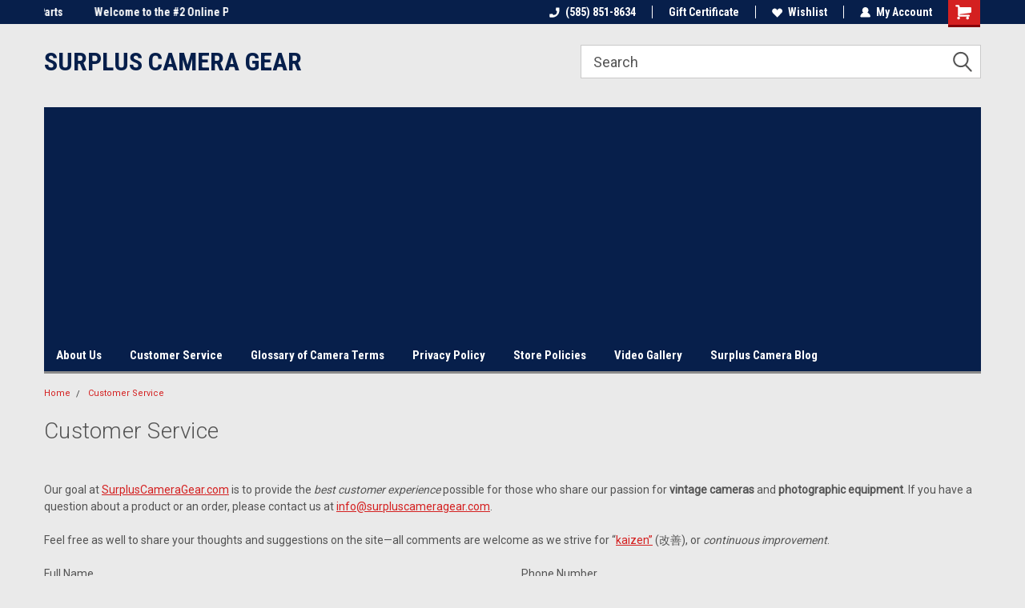

--- FILE ---
content_type: text/html; charset=UTF-8
request_url: https://www.surpluscameragear.com/customer-service/
body_size: 16950
content:

<!DOCTYPE html>
<html class="no-js" lang="en">
<head>
    <title>Surplus Camera Gear, Providing the Best Customer Experience Possible</title>
    <link rel="dns-prefetch preconnect" href="https://cdn11.bigcommerce.com/s-2eefszk" crossorigin><link rel="dns-prefetch preconnect" href="https://fonts.googleapis.com/" crossorigin><link rel="dns-prefetch preconnect" href="https://fonts.gstatic.com/" crossorigin>
    <meta name="keywords" content="cameras, vintage cameras, classic cameras, photographic manuals, photographic formulas, camera instructions, large format, 35mm, medium format"><meta name="description" content="Surplus Camera Gear Customer Service: Striving for “kaizen” — continuous improvement — for those who share our passion for vintage cameras and photographic equipment."><link rel='canonical' href='https://www.surpluscameragear.com/customer-service/' /><meta name='platform' content='bigcommerce.stencil' />
    
     
    <link href="https://cdn11.bigcommerce.com/s-2eefszk/product_images/favicon.ico" rel="shortcut icon">
    <meta name="viewport" content="width=device-width, initial-scale=1, maximum-scale=1">
    <script>
        // Change document class from no-js to js so we can detect this in css
        document.documentElement.className = document.documentElement.className.replace('no-js', 'js');
    </script>
    <script async src="https://cdn11.bigcommerce.com/s-2eefszk/stencil/524353c0-59a4-013d-d2d3-7ef832dbf1b2/e/ebe647c0-dd67-013c-8369-3e0fe2710829/dist/theme-bundle.head_async.js"></script>
    <link href="https://fonts.googleapis.com/css?family=Roboto+Condensed:400,700%7CRoboto:400,300&display=block" rel="stylesheet">
    <link data-stencil-stylesheet href="https://cdn11.bigcommerce.com/s-2eefszk/stencil/524353c0-59a4-013d-d2d3-7ef832dbf1b2/e/ebe647c0-dd67-013c-8369-3e0fe2710829/css/theme-c76cf840-5d85-013d-a4f7-72f4f80e6e9c.css" rel="stylesheet">
    <!-- Start Tracking Code for analytics_googleanalytics -->

<!-- Google tag (gtag.js) -->
<script async src="https://www.googletagmanager.com/gtag/js?id=G-XTRKC15T1P"></script>
<script>
  window.dataLayer = window.dataLayer || [];
  function gtag(){dataLayer.push(arguments);}
  gtag('js', new Date());

  gtag('config', 'G-XTRKC15T1P');
</script>

<meta name="google-site-verification" content="rXHpaajTvQRqDA-sbUeHuY4aGmxNjgz6djvCfvnpyAo" />

<meta name="p:domain_verify" content="8f8801d70c617b3645c770fe6cd5afdd"/>

<script src="https://apis.google.com/js/platform.js" async defer></script>

<script async src="//pagead2.googlesyndication.com/pagead/js/adsbygoogle.js"></script>
<script>
     (adsbygoogle = window.adsbygoogle || []).push({
          google_ad_client: "ca-pub-9284954161248245",
          enable_page_level_ads: true
     });
</script>


<!-- End Tracking Code for analytics_googleanalytics -->

<!-- Start Tracking Code for analytics_googleanalytics4 -->

<script data-cfasync="false" src="https://cdn11.bigcommerce.com/shared/js/google_analytics4_bodl_subscribers-358423becf5d870b8b603a81de597c10f6bc7699.js" integrity="sha256-gtOfJ3Avc1pEE/hx6SKj/96cca7JvfqllWA9FTQJyfI=" crossorigin="anonymous"></script>
<script data-cfasync="false">
  (function () {
    window.dataLayer = window.dataLayer || [];

    function gtag(){
        dataLayer.push(arguments);
    }

    function initGA4(event) {
         function setupGtag() {
            function configureGtag() {
                gtag('js', new Date());
                gtag('set', 'developer_id.dMjk3Nj', true);
                gtag('config', 'G-XTRKC15T1P');
            }

            var script = document.createElement('script');

            script.src = 'https://www.googletagmanager.com/gtag/js?id=G-XTRKC15T1P';
            script.async = true;
            script.onload = configureGtag;

            document.head.appendChild(script);
        }

        setupGtag();

        if (typeof subscribeOnBodlEvents === 'function') {
            subscribeOnBodlEvents('G-XTRKC15T1P', false);
        }

        window.removeEventListener(event.type, initGA4);
    }

    

    var eventName = document.readyState === 'complete' ? 'consentScriptsLoaded' : 'DOMContentLoaded';
    window.addEventListener(eventName, initGA4, false);
  })()
</script>

<!-- End Tracking Code for analytics_googleanalytics4 -->

<!-- Start Tracking Code for analytics_siteverification -->

<meta name="google-site-verification" content="9CPl8dtWH7rrZkSTZcCTZwHBJ0KT4CiDXkwEFTCrAeM" />

<!-- End Tracking Code for analytics_siteverification -->


<script type="text/javascript" src="https://checkout-sdk.bigcommerce.com/v1/loader.js" defer></script>
<script src="https://www.google.com/recaptcha/api.js" async defer></script>
<script type="text/javascript">
var BCData = {};
</script>

 <script data-cfasync="false" src="https://microapps.bigcommerce.com/bodl-events/1.9.4/index.js" integrity="sha256-Y0tDj1qsyiKBRibKllwV0ZJ1aFlGYaHHGl/oUFoXJ7Y=" nonce="" crossorigin="anonymous"></script>
 <script data-cfasync="false" nonce="">

 (function() {
    function decodeBase64(base64) {
       const text = atob(base64);
       const length = text.length;
       const bytes = new Uint8Array(length);
       for (let i = 0; i < length; i++) {
          bytes[i] = text.charCodeAt(i);
       }
       const decoder = new TextDecoder();
       return decoder.decode(bytes);
    }
    window.bodl = JSON.parse(decodeBase64("[base64]"));
 })()

 </script>

<script nonce="">
(function () {
    var xmlHttp = new XMLHttpRequest();

    xmlHttp.open('POST', 'https://bes.gcp.data.bigcommerce.com/nobot');
    xmlHttp.setRequestHeader('Content-Type', 'application/json');
    xmlHttp.send('{"store_id":"805989","timezone_offset":"-5.0","timestamp":"2026-01-19T08:12:12.85390700Z","visit_id":"1bf9b446-a6bf-4929-88e5-0e93d2b72e73","channel_id":1}');
})();
</script>

    
    
    
    
    
    
    
    
</head>
    <body id="body" class="main  eleven-seventy     base-layout   header-in-container">

        <!-- snippet location header -->
        <svg data-src="https://cdn11.bigcommerce.com/s-2eefszk/stencil/524353c0-59a4-013d-d2d3-7ef832dbf1b2/e/ebe647c0-dd67-013c-8369-3e0fe2710829/img/icon-sprite.svg" class="icons-svg-sprite"></svg>


        <div class="header-container sticky-header gift-certificates-enabled ">
    
    <div class="mbl-head-stick">
        <div class="top-menu">
            <div class="content">
                <!-- NEW BUTTON TO TRIGGER MAIN NAV WHEN STICKY -->
                <!-- <div class="alt-toggle">
            <h2 class="container-header btn"><span class="down-arrrow burger-menu"><i class="burger open" aria-hidden="true"><svg><use xlink:href="#icon-Menu" /></svg></i><i class="menu close" aria-hidden="true"><svg><use xlink:href="#icon-close" /></svg></i></span></h2>
            <h2 class="container-header text"><span class="mega-shop-text"></span></h2>
          </div> -->
    
                <!-- OPTIONAL SHORT MESSAGE LINK -->
                <!-- <div class="left">
              <a class="optional-message-link" href="">Put an optional message here.</a>
            </div> -->
    
                <div class="left-top-banner">
                    <div class="bnr-slider" data-slick='{
    "arrows": false,
    "mobileFirst": true,
    "slidesToShow": 1,
    "slidesToScroll": 1,
    "dots": false,
    "autoplay": true,
    "autoplaySpeed": 3500
}'>
        <p class="banner-text">Welcome to the #1 Online Parts Store!</p>
        <p class="banner-text">Welcome to the #2 Online Parts Store!</p>
    <p class="banner-text">Welcome to the #3 Online Parts Store!</p>
</div>                </div>
    
                <div class="right-top-banner full-rght cnt-none">
                    <ul class="right-main mbl-numb">
                        <li class="navUser-item left phone-number nav-br">
                            <a href="tel:(585) 851-8634">
                                <svg version="1.1" xmlns="http://www.w3.org/2000/svg" width="32" height="32" viewBox="0 0 32 32">
                                    <path
                                        d="M8.3 12.3l3-2.9c0.3-0.3 0.5-0.7 0.4-1.1l-0.9-6.7c0-0.7-0.8-1.2-1.5-1.2l-7.6 0.5c-0.3 0-0.6 0.3-0.6 0.6-1.6 8-0.6 16.7 5.9 23 6.5 6.4 15.2 7.3 23.4 5.9 0.3 0 0.6-0.3 0.6-0.7v-8c0-0.7-0.5-1.3-1.2-1.4l-6.2-0.4c-0.4 0-0.8 0.1-1.1 0.4l-3 3s-12.5 1.3-11.2-11z"
                                    ></path>
                                </svg>
                                (585) 851-8634
                            </a>
                        </li>
                    </ul>
                    <div class="right account-links">
                        <ul class="right-main">
                            <div class="rhgt-top">
                                <div class="nav-br">
                                    
                                 </div>
                                <li class="navUser-item left phone-number nav-br">
                                    <a href="tel:(585) 851-8634">
                                        <svg version="1.1" xmlns="http://www.w3.org/2000/svg" width="32" height="32" viewBox="0 0 32 32">
                                            <path
                                                d="M8.3 12.3l3-2.9c0.3-0.3 0.5-0.7 0.4-1.1l-0.9-6.7c0-0.7-0.8-1.2-1.5-1.2l-7.6 0.5c-0.3 0-0.6 0.3-0.6 0.6-1.6 8-0.6 16.7 5.9 23 6.5 6.4 15.2 7.3 23.4 5.9 0.3 0 0.6-0.3 0.6-0.7v-8c0-0.7-0.5-1.3-1.2-1.4l-6.2-0.4c-0.4 0-0.8 0.1-1.1 0.4l-3 3s-12.5 1.3-11.2-11z"
                                            ></path>
                                        </svg>
                                        (585) 851-8634
                                    </a>
                                </li>
                                 
                                <li class="navUser-item gift-certficates nav-br">
                                    <a class="navUser-action" href="/giftcertificates.php">Gift Certificate</a>
                                </li>
                                 
                                <li class="navUser-item wsh-link nav-br">
                                    <a class="navUser-action" href="/wishlist.php">
                                        <svg version="1.1" xmlns="http://www.w3.org/2000/svg" width="32" height="32" viewBox="0 0 32 32">
                                            <path
                                                d="M0.6 13.9c0.4 1.4 1 2.6 2.1 3.6l13.5 14 13.5-14c1-1 1.7-2.2 2.1-3.6s0.4-2.7 0-4.1c-0.4-1.3-1-2.5-2.1-3.5-1-1-2.2-1.7-3.5-2.1s-2.7-0.4-4.1 0c-1.4 0.4-2.6 1-3.5 2.1l-2.3 2.8-2.3-2.8c-1-1-2.2-1.7-3.5-2.1s-2.7-0.4-4.1 0c-1.4 0.4-2.6 1-3.6 2.1-1 1-1.7 2.2-2.1 3.5s-0.4 2.7 0 4.1z"
                                            ></path>
                                        </svg>
                                        Wishlist
                                    </a>
                                </li>
                                 
                                <li class="navUser-item navUser-item--account nav-br">
                                    <a class="navUser-action anct-link">
                                        <svg version="1.1" xmlns="http://www.w3.org/2000/svg" width="32" height="32" viewBox="0 0 32 32">
                                            <path
                                                d="M31.8 27.3c-1.2-5.2-4.7-9-9.5-10.8 2.5-2 4-5.2 3.4-8.7-0.6-4-4-7.3-8.2-7.8-5.7-0.6-10.6 3.8-10.6 9.3s1.4 5.5 3.5 7.2c-4.7 1.7-8.3 5.6-9.5 10.8-0.4 1.9 1.1 3.7 3.1 3.7h24.6c2 0 3.5-1.8 3.1-3.7z"
                                            ></path>
                                        </svg>
                                        <span class="anct-title">My Account</span>
                                    </a>
                                    <ul class="acnt-popup">
                                        <li>
                                            <a class="navUser-action login" href="/login.php">Login</a>
                                        </li>
                                        <li>
                                            <a class="navUser-action create" href="/login.php?action=create_account">Sign Up</a>
                                        </li>
                                    </ul>
                                </li>
                                <li class="navUser-item navUser-item--cart ">
                                    <a class="navUser-action" data-cart-preview data-dropdown="cart-preview-dropdown" data-options="align:right" href="/cart.php">
                                        <span class="navUser-item-cartLabel">
                                            <i class="cart-icon" aria-hidden="true">
                                                <svg version="1.1" xmlns="http://www.w3.org/2000/svg" width="32" height="32" viewBox="0 0 32 32">
                                                    <path
                                                        d="M29.9 6.2h-21.3v-1.6c0-1.4-1.2-2.6-2.6-2.6h-4.2c-0.9 0-1.6 0.7-1.6 1.7s0.7 1.7 1.7 1.7h3.4v17.1c0 1.4 1.2 2.6 2.6 2.6h19.3c0.9 0 1.7-0.7 1.7-1.7s-0.7-1.7-1.7-1.7h-18.6v-1.2l21.5-2.8c1.1-0.2 1.9-1.1 2-2.2v-7.1c0-1.2-1-2.1-2.1-2.1zM6.5 25.3c-1.6 0-2.8 1.3-2.8 2.8s1.3 2.8 2.8 2.8 2.8-1.3 2.8-2.8-1.3-2.8-2.8-2.8zM24.4 25.3c-1.6 0-2.8 1.3-2.8 2.8s1.3 2.8 2.8 2.8 2.8-1.3 2.8-2.8-1.3-2.8-2.8-2.8z"
                                                    ></path>
                                                </svg>
                                            </i>
                                        </span>
                                        <span class="countPill cart-quantity">0</span>
                                    </a>
    
                                    <div class="dropdown-menu" id="cart-preview-dropdown" data-dropdown-content aria-hidden="true"></div>
                                </li>
                            </div>
                        </ul>
                    </div>
                </div>
                <div class="clear"></div>
            </div>
        </div>
    
        <div class="header-container mbl-main full-width  full-width in-container">
            <div class="header-padding">
                <div class="header-padding">
                    <header class="header" role="banner">
                        <a href="#" class="mobileMenu-toggle" data-mobile-menu-toggle="menu">
                            <span class="mobileMenu-toggleIcon">Toggle menu</span>
                        </a>
    
                        <div class="header-logo header-logo--left">
                            <a href="https://www.surpluscameragear.com/">
        <span class="header-logo-text">Surplus Camera Gear</span>
</a>
                        </div>
                         
                        <div class="mbl-srch-icon">
                            <svg class="search-icon"><use xlink:href="#icon-search"></use></svg>
                        </div>
                        <div class="navPages-container mbl-srchbar inside-header left-logo search-container not-sticky" id="menu" data-menu>
                            <nav class="navPages">
                                <span class="srch-close">
                                    <svg version="1.1" xmlns="http://www.w3.org/2000/svg" width="32" height="32" viewBox="0 0 32 32">
                                        <path d="M0 2.6l13.4 13.4-13.4 13.3 2.6 2.6 13.4-13.4 13.4 13.4 2.6-2.6-13.4-13.4 13.4-13.4-2.6-2.5-13.4 13.4-13.3-13.4-2.7 2.6z"></path>
                                    </svg>
                                </span>
                                <div class="navPages-quickSearch right searchbar">
                                    <div class="container">
    <!-- snippet location forms_search -->
    <form class="form" action="/search.php">
        <fieldset class="form-fieldset">
            <div class="form-field">
                <label class="u-hiddenVisually" for="search_query">Search</label>
                <input class="form-input" data-search-quick name="search_query" id="search_query" data-error-message="Search field cannot be empty." placeholder="Search" autocomplete="off">
                <div class="search-icon"><svg class="header-icon search-icon" title="submit" alt="submit"><use xlink:href="#icon-search"></use></svg></div>
                <input class="button button--primary form-prefixPostfix-button--postfix" type="submit" value="">
            </div>
        </fieldset>
        <div class="clear"></div>
    </form>
    <div id="search-action-buttons" class="search-buttons-container">
      <div class="align-right">
      <!-- <a href="#" class="reset quicksearch" aria-label="reset search" role="button" style="inline-block;">
        <span class="reset" aria-hidden="true">Reset Search</span>
      </a> -->
      <a href="#" class="modal-close custom-quick-search" aria-label="Close" role="button" style="inline-block;">
        <span aria-hidden="true">&#215;</span>
      </a>
      <div class="clear"></div>
      </div>
      <div class="clear"></div>
    </div>
      <section id="quickSearch" class="quickSearchResults" data-bind="html: results">
      </section>
      <div class="clear"></div>
</div>
                                </div>
                            </nav>
                        </div>
                                                 <div class="clear"></div>
                        <div class="mobile-menu navPages-container" id="menu" data-menu>
                            <nav class="navPages">
    <ul class="navPages-list">
        <div class="nav-align">
        <div class="custom-pages-nav">
            <div id="mobile-menu">
              <div class="category-menu mbl-cat">
                <h2 class="container-header mobile">Shop By Category</h2>
                  <li class="navPages-item mobile">
                    <a class="navPages-action" href="https://www.surpluscameragear.com/agfa-photographic-formulas/">Agfa Formulas</a>
                  </li>
                  <li class="navPages-item mobile">
                    <a class="navPages-action has-subMenu" href="https://www.surpluscameragear.com/cell-phones-accessories/">
    Cell Phones &amp; Accessories <i class="fa fa-chevron-down main-nav" aria-hidden="true"><svg><use xlink:href="#icon-dropdown" /></svg></i>
</a>
<div class="navPage-subMenu" id="navPages-100" aria-hidden="true" tabindex="-1">
    <ul class="navPage-subMenu-list">
            <li class="navPage-subMenu-item">
                    <a
                        class="navPage-subMenu-action navPages-action has-subMenu"
                        href="https://www.surpluscameragear.com/cell-phones-accessories/cell-phone-accessories/">
                        Cell Phone Accessories <i class="fa fa-chevron-down" aria-hidden="true"><svg><use xlink:href="#icon-chevron-down" /></svg></i>
                    </a>
                    <ul class="navPage-childList" id="navPages-101">
                        <li class="navPage-childList-item">
                            <a class="navPage-childList-action navPages-action" href="https://www.surpluscameragear.com/cell-phones-accessories/cell-phone-accessories/headsets/">Headsets</a>
                        </li>
                    </ul>
            </li>
    </ul>
</div>
                  </li>
                  <li class="navPages-item mobile">
                    <a class="navPages-action" href="https://www.surpluscameragear.com/camera-reference-archive/">Archive</a>
                  </li>
                  <li class="navPages-item mobile">
                    <a class="navPages-action" href="https://www.surpluscameragear.com/books-and-catalogues/">Books and Catalogues</a>
                  </li>
                  <li class="navPages-item mobile">
                    <a class="navPages-action" href="https://www.surpluscameragear.com/camera-techniques/">Camera Techniques</a>
                  </li>
                  <li class="navPages-item mobile">
                    <a class="navPages-action" href="https://www.surpluscameragear.com/book-of-formulas-for-eastman-films-and-plates/">Book of Formulas</a>
                  </li>
                  <li class="navPages-item mobile">
                    <a class="navPages-action has-subMenu" href="https://www.surpluscameragear.com/cameras/">
    Cameras <i class="fa fa-chevron-down main-nav" aria-hidden="true"><svg><use xlink:href="#icon-dropdown" /></svg></i>
</a>
<div class="navPage-subMenu" id="navPages-79" aria-hidden="true" tabindex="-1">
    <ul class="navPage-subMenu-list">
            <li class="navPage-subMenu-item">
                    <a class="navPage-subMenu-action navPages-action" href="https://www.surpluscameragear.com/cameras/35mm-cameras/">35mm Cameras</a>
            </li>
            <li class="navPage-subMenu-item">
                    <a
                        class="navPage-subMenu-action navPages-action has-subMenu"
                        href="https://www.surpluscameragear.com/cameras/large-format-accessories/">
                        Large Format Accessories <i class="fa fa-chevron-down" aria-hidden="true"><svg><use xlink:href="#icon-chevron-down" /></svg></i>
                    </a>
                    <ul class="navPage-childList" id="navPages-106">
                        <li class="navPage-childList-item">
                            <a class="navPage-childList-action navPages-action" href="https://www.surpluscameragear.com/cameras/large-format-cameras/large-format-accessories/ground-glass-focusing-backs/">Ground Glass Focusing Backs</a>
                        </li>
                        <li class="navPage-childList-item">
                            <a class="navPage-childList-action navPages-action" href="https://www.surpluscameragear.com/cameras/large-format-cameras/large-format-accessories/lensboards/">Lensboards</a>
                        </li>
                        <li class="navPage-childList-item">
                            <a class="navPage-childList-action navPages-action" href="https://www.surpluscameragear.com/cameras/large-format-cameras/large-format-accessories/sheet-film-holders/">Sheet Film Holders</a>
                        </li>
                    </ul>
            </li>
            <li class="navPage-subMenu-item">
                    <a class="navPage-subMenu-action navPages-action" href="https://www.surpluscameragear.com/cameras/large-format-cameras/">Large Format Cameras</a>
            </li>
            <li class="navPage-subMenu-item">
                    <a
                        class="navPage-subMenu-action navPages-action has-subMenu"
                        href="https://www.surpluscameragear.com/cameras/medium-format-cameras/">
                        Medium Format Cameras <i class="fa fa-chevron-down" aria-hidden="true"><svg><use xlink:href="#icon-chevron-down" /></svg></i>
                    </a>
                    <ul class="navPage-childList" id="navPages-85">
                        <li class="navPage-childList-item">
                            <a class="navPage-childList-action navPages-action" href="https://www.surpluscameragear.com/cameras/medium-format-cameras/120-cameras/">120 Cameras</a>
                        </li>
                        <li class="navPage-childList-item">
                            <a class="navPage-childList-action navPages-action" href="https://www.surpluscameragear.com/cameras/medium-format-cameras/620-cameras/">620 Cameras</a>
                        </li>
                    </ul>
            </li>
            <li class="navPage-subMenu-item">
                    <a class="navPage-subMenu-action navPages-action" href="https://www.surpluscameragear.com/cameras/polaroid/">Polaroid</a>
            </li>
    </ul>
</div>
                  </li>
                  <li class="navPages-item mobile">
                    <a class="navPages-action has-subMenu" href="https://www.surpluscameragear.com/film/">
    Film <i class="fa fa-chevron-down main-nav" aria-hidden="true"><svg><use xlink:href="#icon-dropdown" /></svg></i>
</a>
<div class="navPage-subMenu" id="navPages-22" aria-hidden="true" tabindex="-1">
    <ul class="navPage-subMenu-list">
            <li class="navPage-subMenu-item">
                    <a
                        class="navPage-subMenu-action navPages-action has-subMenu"
                        href="https://www.surpluscameragear.com/film/120-film/">
                        120 Film <i class="fa fa-chevron-down" aria-hidden="true"><svg><use xlink:href="#icon-chevron-down" /></svg></i>
                    </a>
                    <ul class="navPage-childList" id="navPages-23">
                        <li class="navPage-childList-item">
                            <a class="navPage-childList-action navPages-action" href="https://www.surpluscameragear.com/film/120-film/120-color-film/">120 Color Film</a>
                        </li>
                    </ul>
            </li>
            <li class="navPage-subMenu-item">
                    <a
                        class="navPage-subMenu-action navPages-action has-subMenu"
                        href="https://www.surpluscameragear.com/film/instant-film/">
                        Instant Film <i class="fa fa-chevron-down" aria-hidden="true"><svg><use xlink:href="#icon-chevron-down" /></svg></i>
                    </a>
                    <ul class="navPage-childList" id="navPages-80">
                        <li class="navPage-childList-item">
                            <a class="navPage-childList-action navPages-action" href="https://www.surpluscameragear.com/film/instant-film/fujifilm/">Fujifilm</a>
                        </li>
                        <li class="navPage-childList-item">
                            <a class="navPage-childList-action navPages-action" href="https://www.surpluscameragear.com/film/instant-film/polaroid/">Polaroid</a>
                        </li>
                    </ul>
            </li>
    </ul>
</div>
                  </li>
                  <li class="navPages-item mobile">
                    <a class="navPages-action" href="https://www.surpluscameragear.com/free-stuff/">Free Stuff</a>
                  </li>
                  <li class="navPages-item mobile">
                    <a class="navPages-action" href="https://www.surpluscameragear.com/gallery/">Gallery</a>
                  </li>
                  <li class="navPages-item mobile">
                    <a class="navPages-action" href="https://www.surpluscameragear.com/graflex-service-parts-manual/">Graflex Service Parts Manual</a>
                  </li>
                  <li class="navPages-item mobile">
                    <a class="navPages-action" href="https://www.surpluscameragear.com/instruction-manuals/">Instruction Manuals</a>
                  </li>
                  <li class="navPages-item mobile">
                    <a class="navPages-action" href="https://www.surpluscameragear.com/kodak-films/">Kodak Films</a>
                  </li>
                  <li class="navPages-item mobile">
                    <a class="navPages-action" href="https://www.surpluscameragear.com/kodak-lenses/">Kodak Lenses</a>
                  </li>
                  <li class="navPages-item mobile">
                    <a class="navPages-action" href="https://www.surpluscameragear.com/kodak-papers/">Kodak Papers</a>
                  </li>
                  <li class="navPages-item mobile">
                    <a class="navPages-action" href="https://www.surpluscameragear.com/wollensak-photo-lenses-catalog/">Wollensak Photo Lenses</a>
                  </li>
                  <li class="navPages-item mobile">
                    <a class="navPages-action has-subMenu" href="https://www.surpluscameragear.com/lenses/">
    Lenses <i class="fa fa-chevron-down main-nav" aria-hidden="true"><svg><use xlink:href="#icon-dropdown" /></svg></i>
</a>
<div class="navPage-subMenu" id="navPages-66" aria-hidden="true" tabindex="-1">
    <ul class="navPage-subMenu-list">
            <li class="navPage-subMenu-item">
                    <a class="navPage-subMenu-action navPages-action" href="https://www.surpluscameragear.com/lenses/35mm-camera-lenses/">35mm Camera Lenses</a>
            </li>
            <li class="navPage-subMenu-item">
                    <a class="navPage-subMenu-action navPages-action" href="https://www.surpluscameragear.com/lenses/large-format-lenses/">Large Format Lenses</a>
            </li>
            <li class="navPage-subMenu-item">
                    <a class="navPage-subMenu-action navPages-action" href="https://www.surpluscameragear.com/lenses/lens-boards/">Lens Boards</a>
            </li>
    </ul>
</div>
                  </li>
                  <li class="navPages-item mobile">
                    <a class="navPages-action" href="https://www.surpluscameragear.com/lomo-cameras/">Lomo Cameras</a>
                  </li>
                  <li class="navPages-item mobile">
                    <a class="navPages-action has-subMenu" href="https://www.surpluscameragear.com/photo-technical-data/">
    Photo Technical Data <i class="fa fa-chevron-down main-nav" aria-hidden="true"><svg><use xlink:href="#icon-dropdown" /></svg></i>
</a>
<div class="navPage-subMenu" id="navPages-38" aria-hidden="true" tabindex="-1">
    <ul class="navPage-subMenu-list">
            <li class="navPage-subMenu-item">
                    <a class="navPage-subMenu-action navPages-action" href="https://www.surpluscameragear.com/photo-technical-data/camera-techniques/">Camera Techniques</a>
            </li>
            <li class="navPage-subMenu-item">
                    <a class="navPage-subMenu-action navPages-action" href="https://www.surpluscameragear.com/photo-technical-data/kodak-photographic-films/">Kodak Photographic Films</a>
            </li>
            <li class="navPage-subMenu-item">
                    <a class="navPage-subMenu-action navPages-action" href="https://www.surpluscameragear.com/photo-technical-data/kodak-photographic-lenses/">Kodak Photographic Lenses</a>
            </li>
            <li class="navPage-subMenu-item">
                    <a class="navPage-subMenu-action navPages-action" href="https://www.surpluscameragear.com/photo-technical-data/kodak-photographic-papers/">Kodak Photographic Papers</a>
            </li>
            <li class="navPage-subMenu-item">
                    <a class="navPage-subMenu-action navPages-action" href="https://www.surpluscameragear.com/photo-technical-data/photographic-chemicals-and-formulas/">Photographic Chemicals and Formulas</a>
            </li>
            <li class="navPage-subMenu-item">
                    <a class="navPage-subMenu-action navPages-action" href="https://www.surpluscameragear.com/photo-technical-data/photography-handbook/">Photography Handbook</a>
            </li>
            <li class="navPage-subMenu-item">
                    <a class="navPage-subMenu-action navPages-action" href="https://www.surpluscameragear.com/photo-technical-data/portrait-photography-techniques/">Portrait Photography Techniques</a>
            </li>
            <li class="navPage-subMenu-item">
                    <a class="navPage-subMenu-action navPages-action" href="https://www.surpluscameragear.com/photo-technical-data/studio-lighting-for-product-photography/">Studio Lighting for Product Photography</a>
            </li>
    </ul>
</div>
                  </li>
                  <li class="navPages-item mobile">
                    <a class="navPages-action" href="https://www.surpluscameragear.com/photography-handbook-no-12/">Photography Handbook No. 12</a>
                  </li>
                  <li class="navPages-item mobile">
                    <a class="navPages-action" href="https://www.surpluscameragear.com/portrait-photography/">Portrait Photography</a>
                  </li>
                  <li class="navPages-item mobile">
                    <a class="navPages-action has-subMenu" href="https://www.surpluscameragear.com/shop-by-brand/">
    Shop By Brand <i class="fa fa-chevron-down main-nav" aria-hidden="true"><svg><use xlink:href="#icon-dropdown" /></svg></i>
</a>
<div class="navPage-subMenu" id="navPages-26" aria-hidden="true" tabindex="-1">
    <ul class="navPage-subMenu-list">
            <li class="navPage-subMenu-item">
                    <a
                        class="navPage-subMenu-action navPages-action has-subMenu"
                        href="https://www.surpluscameragear.com/shop-by-brand/agfa-gevaert/">
                        Agfa Gevaert <i class="fa fa-chevron-down" aria-hidden="true"><svg><use xlink:href="#icon-chevron-down" /></svg></i>
                    </a>
                    <ul class="navPage-childList" id="navPages-35">
                        <li class="navPage-childList-item">
                            <a class="navPage-childList-action navPages-action" href="https://www.surpluscameragear.com/shop-by-brand/agfa-gevaert/agfa-instruction-manuals/">Agfa Instruction Manuals</a>
                        </li>
                    </ul>
            </li>
            <li class="navPage-subMenu-item">
                    <a class="navPage-subMenu-action navPages-action" href="https://www.surpluscameragear.com/shop-by-brand/bencini/">Bencini</a>
            </li>
            <li class="navPage-subMenu-item">
                    <a
                        class="navPage-subMenu-action navPages-action has-subMenu"
                        href="https://www.surpluscameragear.com/shop-by-brand/bolex-paillard-s-a/">
                        Bolex Paillard S.A. <i class="fa fa-chevron-down" aria-hidden="true"><svg><use xlink:href="#icon-chevron-down" /></svg></i>
                    </a>
                    <ul class="navPage-childList" id="navPages-72">
                        <li class="navPage-childList-item">
                            <a class="navPage-childList-action navPages-action" href="https://www.surpluscameragear.com/shop-by-brand/bolex-paillard-s-a/bolex-instruction-manuals/">Bolex Instruction Manuals</a>
                        </li>
                    </ul>
            </li>
            <li class="navPage-subMenu-item">
                    <a class="navPage-subMenu-action navPages-action" href="https://www.surpluscameragear.com/shop-by-brand/deardorff/">Deardorff</a>
            </li>
            <li class="navPage-subMenu-item">
                    <a
                        class="navPage-subMenu-action navPages-action has-subMenu"
                        href="https://www.surpluscameragear.com/shop-by-brand/dejur-amsco-corporation/">
                        DeJUR-Amsco Corporation <i class="fa fa-chevron-down" aria-hidden="true"><svg><use xlink:href="#icon-chevron-down" /></svg></i>
                    </a>
                    <ul class="navPage-childList" id="navPages-76">
                        <li class="navPage-childList-item">
                            <a class="navPage-childList-action navPages-action" href="https://www.surpluscameragear.com/shop-by-brand/dejur-amsco-corporation/dejur-instruction-manuals/">DeJUR Instruction Manuals</a>
                        </li>
                    </ul>
            </li>
            <li class="navPage-subMenu-item">
                    <a
                        class="navPage-subMenu-action navPages-action has-subMenu"
                        href="https://www.surpluscameragear.com/shop-by-brand/eastman-kodak/">
                        Eastman Kodak <i class="fa fa-chevron-down" aria-hidden="true"><svg><use xlink:href="#icon-chevron-down" /></svg></i>
                    </a>
                    <ul class="navPage-childList" id="navPages-62">
                        <li class="navPage-childList-item">
                            <a class="navPage-childList-action navPages-action" href="https://www.surpluscameragear.com/shop-by-brand/eastman-kodak/kodak-cameras/">Kodak Cameras</a>
                        </li>
                        <li class="navPage-childList-item">
                            <a class="navPage-childList-action navPages-action" href="https://www.surpluscameragear.com/shop-by-brand/eastman-kodak/manuals-and-guides/">Manuals and Guides</a>
                        </li>
                    </ul>
            </li>
            <li class="navPage-subMenu-item">
                    <a class="navPage-subMenu-action navPages-action" href="https://www.surpluscameragear.com/shop-by-brand/elgeet-optical/">Elgeet Optical</a>
            </li>
            <li class="navPage-subMenu-item">
                    <a class="navPage-subMenu-action navPages-action" href="https://www.surpluscameragear.com/shop-by-brand/gitzo/">Gitzo</a>
            </li>
            <li class="navPage-subMenu-item">
                    <a class="navPage-subMenu-action navPages-action" href="https://www.surpluscameragear.com/shop-by-brand/graflex/">Graflex</a>
            </li>
            <li class="navPage-subMenu-item">
                    <a
                        class="navPage-subMenu-action navPages-action has-subMenu"
                        href="https://www.surpluscameragear.com/shop-by-brand/linhof/">
                        Linhof <i class="fa fa-chevron-down" aria-hidden="true"><svg><use xlink:href="#icon-chevron-down" /></svg></i>
                    </a>
                    <ul class="navPage-childList" id="navPages-39">
                        <li class="navPage-childList-item">
                            <a class="navPage-childList-action navPages-action" href="https://www.surpluscameragear.com/shop-by-brand/linhof/linhof-cameras/">Linhof Cameras</a>
                        </li>
                        <li class="navPage-childList-item">
                            <a class="navPage-childList-action navPages-action" href="https://www.surpluscameragear.com/shop-by-brand/linhof/linhof-lenses/">Linhof Lenses</a>
                        </li>
                        <li class="navPage-childList-item">
                            <a class="navPage-childList-action navPages-action" href="https://www.surpluscameragear.com/shop-by-brand/linhof/manuals-and-guides/">Manuals and Guides</a>
                        </li>
                    </ul>
            </li>
            <li class="navPage-subMenu-item">
                    <a class="navPage-subMenu-action navPages-action" href="https://www.surpluscameragear.com/shop-by-brand/minolta/">Minolta</a>
            </li>
            <li class="navPage-subMenu-item">
                    <a class="navPage-subMenu-action navPages-action" href="https://www.surpluscameragear.com/shop-by-brand/nikon-nippon-kogaku/">Nikon Nippon Kogaku</a>
            </li>
            <li class="navPage-subMenu-item">
                    <a
                        class="navPage-subMenu-action navPages-action has-subMenu"
                        href="https://www.surpluscameragear.com/shop-by-brand/polaroid/">
                        Polaroid <i class="fa fa-chevron-down" aria-hidden="true"><svg><use xlink:href="#icon-chevron-down" /></svg></i>
                    </a>
                    <ul class="navPage-childList" id="navPages-28">
                        <li class="navPage-childList-item">
                            <a class="navPage-childList-action navPages-action" href="https://www.surpluscameragear.com/shop-by-brand/polaroid/polaroid-cameras/">Polaroid Cameras</a>
                        </li>
                        <li class="navPage-childList-item">
                            <a class="navPage-childList-action navPages-action" href="https://www.surpluscameragear.com/shop-by-brand/polaroid/polaroid-film/">Polaroid Film</a>
                        </li>
                        <li class="navPage-childList-item">
                            <a class="navPage-childList-action navPages-action" href="https://www.surpluscameragear.com/shop-by-brand/polaroid/polaroid-literature/">Polaroid Literature</a>
                        </li>
                    </ul>
            </li>
            <li class="navPage-subMenu-item">
                    <a class="navPage-subMenu-action navPages-action" href="https://www.surpluscameragear.com/shop-by-brand/rollei-franke-heidecke/">Rollei Franke &amp; Heidecke</a>
            </li>
            <li class="navPage-subMenu-item">
                    <a class="navPage-subMenu-action navPages-action" href="https://www.surpluscameragear.com/shop-by-brand/schneider-kreuznach/">Schneider-Kreuznach</a>
            </li>
            <li class="navPage-subMenu-item">
                    <a class="navPage-subMenu-action navPages-action" href="https://www.surpluscameragear.com/shop-by-brand/sinar/">Sinar</a>
            </li>
            <li class="navPage-subMenu-item">
                    <a class="navPage-subMenu-action navPages-action" href="https://www.surpluscameragear.com/shop-by-brand/wollensak-optical-co/">Wollensak Optical Co</a>
            </li>
    </ul>
</div>
                  </li>
                  <li class="navPages-item mobile">
                    <a class="navPages-action" href="https://www.surpluscameragear.com/studio-lighting/">Studio Lighting</a>
                  </li>
                  <li class="navPages-item mobile">
                    <a class="navPages-action" href="https://www.surpluscameragear.com/tripods-accessories/">Tripods + Accessories</a>
                  </li>
                  <li class="navPages-item mobile">
                    <a class="navPages-action" href="https://www.surpluscameragear.com/the-chemistry-of-photography/">The Chemistry of Photography</a>
                  </li>
                  <li class="navPages-item mobile">
                    <a class="navPages-action" href="https://www.surpluscameragear.com/video-gallery/">Video Gallery</a>
                  </li>
                  <li class="navPages-item mobile">
                    <a class="navPages-action" href="https://www.surpluscameragear.com/view-entire-catalog/">View Entire Catalog</a>
                  </li>
                  <li class="navPages-item mobile">
                    <a class="navPages-action" href="https://www.surpluscameragear.com/chemicals-and-formulas/">Chemicals and Formulas</a>
                  </li>
                  <li class="navPages-item mobile">
                    <a class="navPages-action" href="https://www.surpluscameragear.com/darkroom/">Darkroom</a>
                  </li>
              </div>

            <div class="brand-menu mbl-cat">
              <h2 class="container-header mobile">Shop By Brand</h2>
                <li class="navPages-item mobile">
                  <a class="navPages-action" href="https://www.surpluscameragear.com/brands/Eastman-Kodak-Company.html">Eastman Kodak Company</a>
                </li>
                <li class="navPages-item mobile">
                  <a class="navPages-action" href="https://www.surpluscameragear.com/brands/Singer-Graflex.html">Singer Graflex</a>
                </li>
                <li class="navPages-item mobile">
                  <a class="navPages-action" href="https://www.surpluscameragear.com/nikon-nippon-kogaku/">Nikon (Nippon Kogaku)</a>
                </li>
                <li class="navPages-item mobile">
                  <a class="navPages-action" href="https://www.surpluscameragear.com/brands/Wollensak-Optical-Co.html">Wollensak Optical Co</a>
                </li>
                <li class="navPages-item mobile">
                  <a class="navPages-action" href="https://www.surpluscameragear.com/canon/">Canon</a>
                </li>
                <li class="navPages-item mobile">
                  <a class="navPages-action" href="https://www.surpluscameragear.com/brands/Agfa-Gevaert.html">Agfa Gevaert</a>
                </li>
                <li class="navPages-item mobile">
                  <a class="navPages-action" href="https://www.surpluscameragear.com/brands/Erntz-Leitz-Leica.html">Erntz Leitz Leica</a>
                </li>
                <li class="navPages-item mobile">
                  <a class="navPages-action" href="https://www.surpluscameragear.com/brands/Rollei-Franke-%26-Heidecke.html">Rollei Franke &amp; Heidecke</a>
                </li>
                <li class="navPages-item mobile">
                  <a class="navPages-action" href="https://www.surpluscameragear.com/omega-toyo/">Omega/Toyo</a>
                </li>
                <li class="navPages-item mobile">
                  <a class="navPages-action" href="https://www.surpluscameragear.com/brands/L.F.-Deardorff-%26-Sons.html">L.F. Deardorff &amp; Sons</a>
                </li>
                <li class="navPages-item mobile">
                  <a class="navPages-action" href="https://www.surpluscameragear.com/brands/Linhof.html">Linhof</a>
                </li>
                <li class="navPages-item mobile">
                  <a class="navPages-action" href="https://www.surpluscameragear.com/brands/Polaroid.html">Polaroid</a>
                </li>
                <li class="navPages-item mobile">
                  <a class="navPages-action" href="https://www.surpluscameragear.com/brands/Sinar-Photography.html">Sinar Photography</a>
                </li>
                <li class="navPages-item mobile">
                  <a class="navPages-action" href="https://www.surpluscameragear.com/ansco/">Ansco</a>
                </li>
                <li class="navPages-item mobile">
                  <a class="navPages-action" href="https://www.surpluscameragear.com/brands/Bolex-Paillard-S.A..html">Bolex Paillard S.A.</a>
                </li>
                <li class="navPages-item mobile">
                  <a class="navPages-action" href="https://www.surpluscameragear.com/brands/DeJur%252dAmsco-Corporation.html">DeJur-Amsco Corporation</a>
                </li>
                <li class="navPages-item mobile">
                  <a class="navPages-action" href="https://www.surpluscameragear.com/brands/Schneider%252dKreuznach.html">Schneider-Kreuznach</a>
                </li>
                <li class="navPages-item mobile">
                  <a class="navPages-action" href="https://www.surpluscameragear.com/brands/Bardwell-%26-McAlister%2C-Inc.html">Bardwell &amp; McAlister, Inc</a>
                </li>
                <li class="navPages-item mobile">
                  <a class="navPages-action" href="https://www.surpluscameragear.com/brands/CMF-Bencini.html">CMF Bencini</a>
                </li>
                <li class="navPages-item mobile">
                  <a class="navPages-action" href="https://www.surpluscameragear.com/brands/Elgeet-Optical-Company.html">Elgeet Optical Company</a>
                </li>
                <li class="navPages-item mobile">
                  <a class="navPages-action" href="https://www.surpluscameragear.com/exakta-ihagee/">Exakta / Ihagee</a>
                </li>
                <li class="navPages-item mobile">
                  <a class="navPages-action" href="https://www.surpluscameragear.com/brands/Gitzo-Tripods.html">Gitzo Tripods</a>
                </li>
                <li class="navPages-item mobile">
                  <a class="navPages-action" href="https://www.surpluscameragear.com/brands/Minolta.html">Minolta</a>
                </li>
                <li class="navPages-item mobile">
                  <a class="navPages-action" href="https://www.surpluscameragear.com/yashica/">Yashica</a>
                </li>
                <li class="navPages-item mobile">
                  <a class="navPages-action" href="https://www.surpluscameragear.com/zeiss-ikon/">Zeiss Ikon</a>
                </li>
                  <li class="navPages-item mobile">
                    <a class="navPages-action" href="/brands/">View all Brands</a>
                  </li>
            <div class="clear"></div>
          </div>

          </div>
          <div id="desktop-menu" class="mbl-cat mega-menu">
            <h2 class="container-header mobile">Main Menu</h2>
                <li class="navPages-item">
                    <a class="navPages-action" href="https://www.surpluscameragear.com/about-us/">About Us</a>
                </li>
                <li class="navPages-item">
                    <a class="navPages-action" href="https://www.surpluscameragear.com/customer-service/">Customer Service</a>
                </li>
                <li class="navPages-item">
                    <a class="navPages-action" href="https://www.surpluscameragear.com/glossary-of-camera-terms/">Glossary of Camera Terms</a>
                </li>
                <li class="navPages-item">
                    <a class="navPages-action" href="https://www.surpluscameragear.com/surplus-camera-gear-privacy-policy/">Privacy Policy</a>
                </li>
                <li class="navPages-item">
                    <a class="navPages-action" href="https://www.surpluscameragear.com/store-policies/">Store Policies</a>
                </li>
                <li class="navPages-item">
                    <a class="navPages-action" href="https://www.surpluscameragear.com/video-gallery-1/">Video Gallery</a>
                </li>
                <li class="navPages-item">
                    <a class="navPages-action" href="https://www.surpluscameragear.com/surplus-camera-blog/">Surplus Camera Blog</a>
                </li>
          </div>
        </div>
        <div class="currency-converter">
        </div>
        <div class="mbl-social">
                <h5 class="footer-info-heading">Connect with Us:</h5>
    <ul class="socialLinks socialLinks--alt">
            <li class="socialLinks-item">
                    <a class="icon icon--instagram" href="https://www.instagram.com/surpluscameragear/" target="_blank">
                        <svg><use xlink:href="#icon-instagram" /></svg>
                    </a>
            </li>
            <li class="socialLinks-item">
                    <a class="icon icon--facebook" href="https://www.facebook.com/pages/Surplus-Camera-Gear/990681257623745?ref=hl" target="_blank">
                        <svg><use xlink:href="#icon-facebook" /></svg>
                    </a>
            </li>
            <li class="socialLinks-item">
                    <a class="icon icon--twitter" href="https://twitter.com/SurplusCamera" target="_blank">
                        <svg><use xlink:href="#icon-twitter" /></svg>
                    </a>
            </li>
            <li class="socialLinks-item">
                    <a class="icon icon--pinterest" href="http://www.pinterest.com/surpluscamera/" target="_blank">
                        <svg><use xlink:href="#icon-pinterest" /></svg>
                    </a>
            </li>
            <li class="socialLinks-item">
                    <a class="icon icon--youtube" href="https://www.youtube.com/user/surpluscameragear" target="_blank">
                        <svg><use xlink:href="#icon-youtube" /></svg>
                    </a>
            </li>
            <li class="socialLinks-item">
                    <a class="icon icon--linkedin" href="https://www.linkedin.com/company/surpluscameragear-com" target="_blank">
                        <svg><use xlink:href="#icon-linkedin" /></svg>
                    </a>
            </li>
    </ul>
        </div>
    </ul>
    <ul class="navPages-list navPages-list--user">
        <li class="navPages-item">
            <a class="navPages-action" href="/giftcertificates.php">Gift Certificates</a>
        </li>
            <li class="navPages-item">
                <a class="navPages-action" href="/login.php">Login</a> or <a class="navPages-action" href="/login.php?action=create_account">Sign Up</a>
            </li>
    </ul>
</nav>
                        </div>
                    </header>
                </div>
            </div>
        </div>
    </div>
    

<div class="main-nav-container  in-container">
  <div class="navPages-container main-nav" id="menu" data-menu>
        <nav class="navPages">
    <ul class="navPages-list">
        <div class="nav-align">
        <div class="custom-pages-nav">
            <div id="mobile-menu">
              <div class="category-menu mbl-cat">
                <h2 class="container-header mobile">Shop By Category</h2>
                  <li class="navPages-item mobile">
                    <a class="navPages-action" href="https://www.surpluscameragear.com/agfa-photographic-formulas/">Agfa Formulas</a>
                  </li>
                  <li class="navPages-item mobile">
                    <a class="navPages-action has-subMenu" href="https://www.surpluscameragear.com/cell-phones-accessories/">
    Cell Phones &amp; Accessories <i class="fa fa-chevron-down main-nav" aria-hidden="true"><svg><use xlink:href="#icon-dropdown" /></svg></i>
</a>
<div class="navPage-subMenu" id="navPages-100" aria-hidden="true" tabindex="-1">
    <ul class="navPage-subMenu-list">
            <li class="navPage-subMenu-item">
                    <a
                        class="navPage-subMenu-action navPages-action has-subMenu"
                        href="https://www.surpluscameragear.com/cell-phones-accessories/cell-phone-accessories/">
                        Cell Phone Accessories <i class="fa fa-chevron-down" aria-hidden="true"><svg><use xlink:href="#icon-chevron-down" /></svg></i>
                    </a>
                    <ul class="navPage-childList" id="navPages-101">
                        <li class="navPage-childList-item">
                            <a class="navPage-childList-action navPages-action" href="https://www.surpluscameragear.com/cell-phones-accessories/cell-phone-accessories/headsets/">Headsets</a>
                        </li>
                    </ul>
            </li>
    </ul>
</div>
                  </li>
                  <li class="navPages-item mobile">
                    <a class="navPages-action" href="https://www.surpluscameragear.com/camera-reference-archive/">Archive</a>
                  </li>
                  <li class="navPages-item mobile">
                    <a class="navPages-action" href="https://www.surpluscameragear.com/books-and-catalogues/">Books and Catalogues</a>
                  </li>
                  <li class="navPages-item mobile">
                    <a class="navPages-action" href="https://www.surpluscameragear.com/camera-techniques/">Camera Techniques</a>
                  </li>
                  <li class="navPages-item mobile">
                    <a class="navPages-action" href="https://www.surpluscameragear.com/book-of-formulas-for-eastman-films-and-plates/">Book of Formulas</a>
                  </li>
                  <li class="navPages-item mobile">
                    <a class="navPages-action has-subMenu" href="https://www.surpluscameragear.com/cameras/">
    Cameras <i class="fa fa-chevron-down main-nav" aria-hidden="true"><svg><use xlink:href="#icon-dropdown" /></svg></i>
</a>
<div class="navPage-subMenu" id="navPages-79" aria-hidden="true" tabindex="-1">
    <ul class="navPage-subMenu-list">
            <li class="navPage-subMenu-item">
                    <a class="navPage-subMenu-action navPages-action" href="https://www.surpluscameragear.com/cameras/35mm-cameras/">35mm Cameras</a>
            </li>
            <li class="navPage-subMenu-item">
                    <a
                        class="navPage-subMenu-action navPages-action has-subMenu"
                        href="https://www.surpluscameragear.com/cameras/large-format-accessories/">
                        Large Format Accessories <i class="fa fa-chevron-down" aria-hidden="true"><svg><use xlink:href="#icon-chevron-down" /></svg></i>
                    </a>
                    <ul class="navPage-childList" id="navPages-106">
                        <li class="navPage-childList-item">
                            <a class="navPage-childList-action navPages-action" href="https://www.surpluscameragear.com/cameras/large-format-cameras/large-format-accessories/ground-glass-focusing-backs/">Ground Glass Focusing Backs</a>
                        </li>
                        <li class="navPage-childList-item">
                            <a class="navPage-childList-action navPages-action" href="https://www.surpluscameragear.com/cameras/large-format-cameras/large-format-accessories/lensboards/">Lensboards</a>
                        </li>
                        <li class="navPage-childList-item">
                            <a class="navPage-childList-action navPages-action" href="https://www.surpluscameragear.com/cameras/large-format-cameras/large-format-accessories/sheet-film-holders/">Sheet Film Holders</a>
                        </li>
                    </ul>
            </li>
            <li class="navPage-subMenu-item">
                    <a class="navPage-subMenu-action navPages-action" href="https://www.surpluscameragear.com/cameras/large-format-cameras/">Large Format Cameras</a>
            </li>
            <li class="navPage-subMenu-item">
                    <a
                        class="navPage-subMenu-action navPages-action has-subMenu"
                        href="https://www.surpluscameragear.com/cameras/medium-format-cameras/">
                        Medium Format Cameras <i class="fa fa-chevron-down" aria-hidden="true"><svg><use xlink:href="#icon-chevron-down" /></svg></i>
                    </a>
                    <ul class="navPage-childList" id="navPages-85">
                        <li class="navPage-childList-item">
                            <a class="navPage-childList-action navPages-action" href="https://www.surpluscameragear.com/cameras/medium-format-cameras/120-cameras/">120 Cameras</a>
                        </li>
                        <li class="navPage-childList-item">
                            <a class="navPage-childList-action navPages-action" href="https://www.surpluscameragear.com/cameras/medium-format-cameras/620-cameras/">620 Cameras</a>
                        </li>
                    </ul>
            </li>
            <li class="navPage-subMenu-item">
                    <a class="navPage-subMenu-action navPages-action" href="https://www.surpluscameragear.com/cameras/polaroid/">Polaroid</a>
            </li>
    </ul>
</div>
                  </li>
                  <li class="navPages-item mobile">
                    <a class="navPages-action has-subMenu" href="https://www.surpluscameragear.com/film/">
    Film <i class="fa fa-chevron-down main-nav" aria-hidden="true"><svg><use xlink:href="#icon-dropdown" /></svg></i>
</a>
<div class="navPage-subMenu" id="navPages-22" aria-hidden="true" tabindex="-1">
    <ul class="navPage-subMenu-list">
            <li class="navPage-subMenu-item">
                    <a
                        class="navPage-subMenu-action navPages-action has-subMenu"
                        href="https://www.surpluscameragear.com/film/120-film/">
                        120 Film <i class="fa fa-chevron-down" aria-hidden="true"><svg><use xlink:href="#icon-chevron-down" /></svg></i>
                    </a>
                    <ul class="navPage-childList" id="navPages-23">
                        <li class="navPage-childList-item">
                            <a class="navPage-childList-action navPages-action" href="https://www.surpluscameragear.com/film/120-film/120-color-film/">120 Color Film</a>
                        </li>
                    </ul>
            </li>
            <li class="navPage-subMenu-item">
                    <a
                        class="navPage-subMenu-action navPages-action has-subMenu"
                        href="https://www.surpluscameragear.com/film/instant-film/">
                        Instant Film <i class="fa fa-chevron-down" aria-hidden="true"><svg><use xlink:href="#icon-chevron-down" /></svg></i>
                    </a>
                    <ul class="navPage-childList" id="navPages-80">
                        <li class="navPage-childList-item">
                            <a class="navPage-childList-action navPages-action" href="https://www.surpluscameragear.com/film/instant-film/fujifilm/">Fujifilm</a>
                        </li>
                        <li class="navPage-childList-item">
                            <a class="navPage-childList-action navPages-action" href="https://www.surpluscameragear.com/film/instant-film/polaroid/">Polaroid</a>
                        </li>
                    </ul>
            </li>
    </ul>
</div>
                  </li>
                  <li class="navPages-item mobile">
                    <a class="navPages-action" href="https://www.surpluscameragear.com/free-stuff/">Free Stuff</a>
                  </li>
                  <li class="navPages-item mobile">
                    <a class="navPages-action" href="https://www.surpluscameragear.com/gallery/">Gallery</a>
                  </li>
                  <li class="navPages-item mobile">
                    <a class="navPages-action" href="https://www.surpluscameragear.com/graflex-service-parts-manual/">Graflex Service Parts Manual</a>
                  </li>
                  <li class="navPages-item mobile">
                    <a class="navPages-action" href="https://www.surpluscameragear.com/instruction-manuals/">Instruction Manuals</a>
                  </li>
                  <li class="navPages-item mobile">
                    <a class="navPages-action" href="https://www.surpluscameragear.com/kodak-films/">Kodak Films</a>
                  </li>
                  <li class="navPages-item mobile">
                    <a class="navPages-action" href="https://www.surpluscameragear.com/kodak-lenses/">Kodak Lenses</a>
                  </li>
                  <li class="navPages-item mobile">
                    <a class="navPages-action" href="https://www.surpluscameragear.com/kodak-papers/">Kodak Papers</a>
                  </li>
                  <li class="navPages-item mobile">
                    <a class="navPages-action" href="https://www.surpluscameragear.com/wollensak-photo-lenses-catalog/">Wollensak Photo Lenses</a>
                  </li>
                  <li class="navPages-item mobile">
                    <a class="navPages-action has-subMenu" href="https://www.surpluscameragear.com/lenses/">
    Lenses <i class="fa fa-chevron-down main-nav" aria-hidden="true"><svg><use xlink:href="#icon-dropdown" /></svg></i>
</a>
<div class="navPage-subMenu" id="navPages-66" aria-hidden="true" tabindex="-1">
    <ul class="navPage-subMenu-list">
            <li class="navPage-subMenu-item">
                    <a class="navPage-subMenu-action navPages-action" href="https://www.surpluscameragear.com/lenses/35mm-camera-lenses/">35mm Camera Lenses</a>
            </li>
            <li class="navPage-subMenu-item">
                    <a class="navPage-subMenu-action navPages-action" href="https://www.surpluscameragear.com/lenses/large-format-lenses/">Large Format Lenses</a>
            </li>
            <li class="navPage-subMenu-item">
                    <a class="navPage-subMenu-action navPages-action" href="https://www.surpluscameragear.com/lenses/lens-boards/">Lens Boards</a>
            </li>
    </ul>
</div>
                  </li>
                  <li class="navPages-item mobile">
                    <a class="navPages-action" href="https://www.surpluscameragear.com/lomo-cameras/">Lomo Cameras</a>
                  </li>
                  <li class="navPages-item mobile">
                    <a class="navPages-action has-subMenu" href="https://www.surpluscameragear.com/photo-technical-data/">
    Photo Technical Data <i class="fa fa-chevron-down main-nav" aria-hidden="true"><svg><use xlink:href="#icon-dropdown" /></svg></i>
</a>
<div class="navPage-subMenu" id="navPages-38" aria-hidden="true" tabindex="-1">
    <ul class="navPage-subMenu-list">
            <li class="navPage-subMenu-item">
                    <a class="navPage-subMenu-action navPages-action" href="https://www.surpluscameragear.com/photo-technical-data/camera-techniques/">Camera Techniques</a>
            </li>
            <li class="navPage-subMenu-item">
                    <a class="navPage-subMenu-action navPages-action" href="https://www.surpluscameragear.com/photo-technical-data/kodak-photographic-films/">Kodak Photographic Films</a>
            </li>
            <li class="navPage-subMenu-item">
                    <a class="navPage-subMenu-action navPages-action" href="https://www.surpluscameragear.com/photo-technical-data/kodak-photographic-lenses/">Kodak Photographic Lenses</a>
            </li>
            <li class="navPage-subMenu-item">
                    <a class="navPage-subMenu-action navPages-action" href="https://www.surpluscameragear.com/photo-technical-data/kodak-photographic-papers/">Kodak Photographic Papers</a>
            </li>
            <li class="navPage-subMenu-item">
                    <a class="navPage-subMenu-action navPages-action" href="https://www.surpluscameragear.com/photo-technical-data/photographic-chemicals-and-formulas/">Photographic Chemicals and Formulas</a>
            </li>
            <li class="navPage-subMenu-item">
                    <a class="navPage-subMenu-action navPages-action" href="https://www.surpluscameragear.com/photo-technical-data/photography-handbook/">Photography Handbook</a>
            </li>
            <li class="navPage-subMenu-item">
                    <a class="navPage-subMenu-action navPages-action" href="https://www.surpluscameragear.com/photo-technical-data/portrait-photography-techniques/">Portrait Photography Techniques</a>
            </li>
            <li class="navPage-subMenu-item">
                    <a class="navPage-subMenu-action navPages-action" href="https://www.surpluscameragear.com/photo-technical-data/studio-lighting-for-product-photography/">Studio Lighting for Product Photography</a>
            </li>
    </ul>
</div>
                  </li>
                  <li class="navPages-item mobile">
                    <a class="navPages-action" href="https://www.surpluscameragear.com/photography-handbook-no-12/">Photography Handbook No. 12</a>
                  </li>
                  <li class="navPages-item mobile">
                    <a class="navPages-action" href="https://www.surpluscameragear.com/portrait-photography/">Portrait Photography</a>
                  </li>
                  <li class="navPages-item mobile">
                    <a class="navPages-action has-subMenu" href="https://www.surpluscameragear.com/shop-by-brand/">
    Shop By Brand <i class="fa fa-chevron-down main-nav" aria-hidden="true"><svg><use xlink:href="#icon-dropdown" /></svg></i>
</a>
<div class="navPage-subMenu" id="navPages-26" aria-hidden="true" tabindex="-1">
    <ul class="navPage-subMenu-list">
            <li class="navPage-subMenu-item">
                    <a
                        class="navPage-subMenu-action navPages-action has-subMenu"
                        href="https://www.surpluscameragear.com/shop-by-brand/agfa-gevaert/">
                        Agfa Gevaert <i class="fa fa-chevron-down" aria-hidden="true"><svg><use xlink:href="#icon-chevron-down" /></svg></i>
                    </a>
                    <ul class="navPage-childList" id="navPages-35">
                        <li class="navPage-childList-item">
                            <a class="navPage-childList-action navPages-action" href="https://www.surpluscameragear.com/shop-by-brand/agfa-gevaert/agfa-instruction-manuals/">Agfa Instruction Manuals</a>
                        </li>
                    </ul>
            </li>
            <li class="navPage-subMenu-item">
                    <a class="navPage-subMenu-action navPages-action" href="https://www.surpluscameragear.com/shop-by-brand/bencini/">Bencini</a>
            </li>
            <li class="navPage-subMenu-item">
                    <a
                        class="navPage-subMenu-action navPages-action has-subMenu"
                        href="https://www.surpluscameragear.com/shop-by-brand/bolex-paillard-s-a/">
                        Bolex Paillard S.A. <i class="fa fa-chevron-down" aria-hidden="true"><svg><use xlink:href="#icon-chevron-down" /></svg></i>
                    </a>
                    <ul class="navPage-childList" id="navPages-72">
                        <li class="navPage-childList-item">
                            <a class="navPage-childList-action navPages-action" href="https://www.surpluscameragear.com/shop-by-brand/bolex-paillard-s-a/bolex-instruction-manuals/">Bolex Instruction Manuals</a>
                        </li>
                    </ul>
            </li>
            <li class="navPage-subMenu-item">
                    <a class="navPage-subMenu-action navPages-action" href="https://www.surpluscameragear.com/shop-by-brand/deardorff/">Deardorff</a>
            </li>
            <li class="navPage-subMenu-item">
                    <a
                        class="navPage-subMenu-action navPages-action has-subMenu"
                        href="https://www.surpluscameragear.com/shop-by-brand/dejur-amsco-corporation/">
                        DeJUR-Amsco Corporation <i class="fa fa-chevron-down" aria-hidden="true"><svg><use xlink:href="#icon-chevron-down" /></svg></i>
                    </a>
                    <ul class="navPage-childList" id="navPages-76">
                        <li class="navPage-childList-item">
                            <a class="navPage-childList-action navPages-action" href="https://www.surpluscameragear.com/shop-by-brand/dejur-amsco-corporation/dejur-instruction-manuals/">DeJUR Instruction Manuals</a>
                        </li>
                    </ul>
            </li>
            <li class="navPage-subMenu-item">
                    <a
                        class="navPage-subMenu-action navPages-action has-subMenu"
                        href="https://www.surpluscameragear.com/shop-by-brand/eastman-kodak/">
                        Eastman Kodak <i class="fa fa-chevron-down" aria-hidden="true"><svg><use xlink:href="#icon-chevron-down" /></svg></i>
                    </a>
                    <ul class="navPage-childList" id="navPages-62">
                        <li class="navPage-childList-item">
                            <a class="navPage-childList-action navPages-action" href="https://www.surpluscameragear.com/shop-by-brand/eastman-kodak/kodak-cameras/">Kodak Cameras</a>
                        </li>
                        <li class="navPage-childList-item">
                            <a class="navPage-childList-action navPages-action" href="https://www.surpluscameragear.com/shop-by-brand/eastman-kodak/manuals-and-guides/">Manuals and Guides</a>
                        </li>
                    </ul>
            </li>
            <li class="navPage-subMenu-item">
                    <a class="navPage-subMenu-action navPages-action" href="https://www.surpluscameragear.com/shop-by-brand/elgeet-optical/">Elgeet Optical</a>
            </li>
            <li class="navPage-subMenu-item">
                    <a class="navPage-subMenu-action navPages-action" href="https://www.surpluscameragear.com/shop-by-brand/gitzo/">Gitzo</a>
            </li>
            <li class="navPage-subMenu-item">
                    <a class="navPage-subMenu-action navPages-action" href="https://www.surpluscameragear.com/shop-by-brand/graflex/">Graflex</a>
            </li>
            <li class="navPage-subMenu-item">
                    <a
                        class="navPage-subMenu-action navPages-action has-subMenu"
                        href="https://www.surpluscameragear.com/shop-by-brand/linhof/">
                        Linhof <i class="fa fa-chevron-down" aria-hidden="true"><svg><use xlink:href="#icon-chevron-down" /></svg></i>
                    </a>
                    <ul class="navPage-childList" id="navPages-39">
                        <li class="navPage-childList-item">
                            <a class="navPage-childList-action navPages-action" href="https://www.surpluscameragear.com/shop-by-brand/linhof/linhof-cameras/">Linhof Cameras</a>
                        </li>
                        <li class="navPage-childList-item">
                            <a class="navPage-childList-action navPages-action" href="https://www.surpluscameragear.com/shop-by-brand/linhof/linhof-lenses/">Linhof Lenses</a>
                        </li>
                        <li class="navPage-childList-item">
                            <a class="navPage-childList-action navPages-action" href="https://www.surpluscameragear.com/shop-by-brand/linhof/manuals-and-guides/">Manuals and Guides</a>
                        </li>
                    </ul>
            </li>
            <li class="navPage-subMenu-item">
                    <a class="navPage-subMenu-action navPages-action" href="https://www.surpluscameragear.com/shop-by-brand/minolta/">Minolta</a>
            </li>
            <li class="navPage-subMenu-item">
                    <a class="navPage-subMenu-action navPages-action" href="https://www.surpluscameragear.com/shop-by-brand/nikon-nippon-kogaku/">Nikon Nippon Kogaku</a>
            </li>
            <li class="navPage-subMenu-item">
                    <a
                        class="navPage-subMenu-action navPages-action has-subMenu"
                        href="https://www.surpluscameragear.com/shop-by-brand/polaroid/">
                        Polaroid <i class="fa fa-chevron-down" aria-hidden="true"><svg><use xlink:href="#icon-chevron-down" /></svg></i>
                    </a>
                    <ul class="navPage-childList" id="navPages-28">
                        <li class="navPage-childList-item">
                            <a class="navPage-childList-action navPages-action" href="https://www.surpluscameragear.com/shop-by-brand/polaroid/polaroid-cameras/">Polaroid Cameras</a>
                        </li>
                        <li class="navPage-childList-item">
                            <a class="navPage-childList-action navPages-action" href="https://www.surpluscameragear.com/shop-by-brand/polaroid/polaroid-film/">Polaroid Film</a>
                        </li>
                        <li class="navPage-childList-item">
                            <a class="navPage-childList-action navPages-action" href="https://www.surpluscameragear.com/shop-by-brand/polaroid/polaroid-literature/">Polaroid Literature</a>
                        </li>
                    </ul>
            </li>
            <li class="navPage-subMenu-item">
                    <a class="navPage-subMenu-action navPages-action" href="https://www.surpluscameragear.com/shop-by-brand/rollei-franke-heidecke/">Rollei Franke &amp; Heidecke</a>
            </li>
            <li class="navPage-subMenu-item">
                    <a class="navPage-subMenu-action navPages-action" href="https://www.surpluscameragear.com/shop-by-brand/schneider-kreuznach/">Schneider-Kreuznach</a>
            </li>
            <li class="navPage-subMenu-item">
                    <a class="navPage-subMenu-action navPages-action" href="https://www.surpluscameragear.com/shop-by-brand/sinar/">Sinar</a>
            </li>
            <li class="navPage-subMenu-item">
                    <a class="navPage-subMenu-action navPages-action" href="https://www.surpluscameragear.com/shop-by-brand/wollensak-optical-co/">Wollensak Optical Co</a>
            </li>
    </ul>
</div>
                  </li>
                  <li class="navPages-item mobile">
                    <a class="navPages-action" href="https://www.surpluscameragear.com/studio-lighting/">Studio Lighting</a>
                  </li>
                  <li class="navPages-item mobile">
                    <a class="navPages-action" href="https://www.surpluscameragear.com/tripods-accessories/">Tripods + Accessories</a>
                  </li>
                  <li class="navPages-item mobile">
                    <a class="navPages-action" href="https://www.surpluscameragear.com/the-chemistry-of-photography/">The Chemistry of Photography</a>
                  </li>
                  <li class="navPages-item mobile">
                    <a class="navPages-action" href="https://www.surpluscameragear.com/video-gallery/">Video Gallery</a>
                  </li>
                  <li class="navPages-item mobile">
                    <a class="navPages-action" href="https://www.surpluscameragear.com/view-entire-catalog/">View Entire Catalog</a>
                  </li>
                  <li class="navPages-item mobile">
                    <a class="navPages-action" href="https://www.surpluscameragear.com/chemicals-and-formulas/">Chemicals and Formulas</a>
                  </li>
                  <li class="navPages-item mobile">
                    <a class="navPages-action" href="https://www.surpluscameragear.com/darkroom/">Darkroom</a>
                  </li>
              </div>

            <div class="brand-menu mbl-cat">
              <h2 class="container-header mobile">Shop By Brand</h2>
                <li class="navPages-item mobile">
                  <a class="navPages-action" href="https://www.surpluscameragear.com/brands/Eastman-Kodak-Company.html">Eastman Kodak Company</a>
                </li>
                <li class="navPages-item mobile">
                  <a class="navPages-action" href="https://www.surpluscameragear.com/brands/Singer-Graflex.html">Singer Graflex</a>
                </li>
                <li class="navPages-item mobile">
                  <a class="navPages-action" href="https://www.surpluscameragear.com/nikon-nippon-kogaku/">Nikon (Nippon Kogaku)</a>
                </li>
                <li class="navPages-item mobile">
                  <a class="navPages-action" href="https://www.surpluscameragear.com/brands/Wollensak-Optical-Co.html">Wollensak Optical Co</a>
                </li>
                <li class="navPages-item mobile">
                  <a class="navPages-action" href="https://www.surpluscameragear.com/canon/">Canon</a>
                </li>
                <li class="navPages-item mobile">
                  <a class="navPages-action" href="https://www.surpluscameragear.com/brands/Agfa-Gevaert.html">Agfa Gevaert</a>
                </li>
                <li class="navPages-item mobile">
                  <a class="navPages-action" href="https://www.surpluscameragear.com/brands/Erntz-Leitz-Leica.html">Erntz Leitz Leica</a>
                </li>
                <li class="navPages-item mobile">
                  <a class="navPages-action" href="https://www.surpluscameragear.com/brands/Rollei-Franke-%26-Heidecke.html">Rollei Franke &amp; Heidecke</a>
                </li>
                <li class="navPages-item mobile">
                  <a class="navPages-action" href="https://www.surpluscameragear.com/omega-toyo/">Omega/Toyo</a>
                </li>
                <li class="navPages-item mobile">
                  <a class="navPages-action" href="https://www.surpluscameragear.com/brands/L.F.-Deardorff-%26-Sons.html">L.F. Deardorff &amp; Sons</a>
                </li>
                <li class="navPages-item mobile">
                  <a class="navPages-action" href="https://www.surpluscameragear.com/brands/Linhof.html">Linhof</a>
                </li>
                <li class="navPages-item mobile">
                  <a class="navPages-action" href="https://www.surpluscameragear.com/brands/Polaroid.html">Polaroid</a>
                </li>
                <li class="navPages-item mobile">
                  <a class="navPages-action" href="https://www.surpluscameragear.com/brands/Sinar-Photography.html">Sinar Photography</a>
                </li>
                <li class="navPages-item mobile">
                  <a class="navPages-action" href="https://www.surpluscameragear.com/ansco/">Ansco</a>
                </li>
                <li class="navPages-item mobile">
                  <a class="navPages-action" href="https://www.surpluscameragear.com/brands/Bolex-Paillard-S.A..html">Bolex Paillard S.A.</a>
                </li>
                <li class="navPages-item mobile">
                  <a class="navPages-action" href="https://www.surpluscameragear.com/brands/DeJur%252dAmsco-Corporation.html">DeJur-Amsco Corporation</a>
                </li>
                <li class="navPages-item mobile">
                  <a class="navPages-action" href="https://www.surpluscameragear.com/brands/Schneider%252dKreuznach.html">Schneider-Kreuznach</a>
                </li>
                <li class="navPages-item mobile">
                  <a class="navPages-action" href="https://www.surpluscameragear.com/brands/Bardwell-%26-McAlister%2C-Inc.html">Bardwell &amp; McAlister, Inc</a>
                </li>
                <li class="navPages-item mobile">
                  <a class="navPages-action" href="https://www.surpluscameragear.com/brands/CMF-Bencini.html">CMF Bencini</a>
                </li>
                <li class="navPages-item mobile">
                  <a class="navPages-action" href="https://www.surpluscameragear.com/brands/Elgeet-Optical-Company.html">Elgeet Optical Company</a>
                </li>
                <li class="navPages-item mobile">
                  <a class="navPages-action" href="https://www.surpluscameragear.com/exakta-ihagee/">Exakta / Ihagee</a>
                </li>
                <li class="navPages-item mobile">
                  <a class="navPages-action" href="https://www.surpluscameragear.com/brands/Gitzo-Tripods.html">Gitzo Tripods</a>
                </li>
                <li class="navPages-item mobile">
                  <a class="navPages-action" href="https://www.surpluscameragear.com/brands/Minolta.html">Minolta</a>
                </li>
                <li class="navPages-item mobile">
                  <a class="navPages-action" href="https://www.surpluscameragear.com/yashica/">Yashica</a>
                </li>
                <li class="navPages-item mobile">
                  <a class="navPages-action" href="https://www.surpluscameragear.com/zeiss-ikon/">Zeiss Ikon</a>
                </li>
                  <li class="navPages-item mobile">
                    <a class="navPages-action" href="/brands/">View all Brands</a>
                  </li>
            <div class="clear"></div>
          </div>

          </div>
          <div id="desktop-menu" class="mbl-cat mega-menu">
            <h2 class="container-header mobile">Main Menu</h2>
                <li class="navPages-item">
                    <a class="navPages-action" href="https://www.surpluscameragear.com/about-us/">About Us</a>
                </li>
                <li class="navPages-item">
                    <a class="navPages-action" href="https://www.surpluscameragear.com/customer-service/">Customer Service</a>
                </li>
                <li class="navPages-item">
                    <a class="navPages-action" href="https://www.surpluscameragear.com/glossary-of-camera-terms/">Glossary of Camera Terms</a>
                </li>
                <li class="navPages-item">
                    <a class="navPages-action" href="https://www.surpluscameragear.com/surplus-camera-gear-privacy-policy/">Privacy Policy</a>
                </li>
                <li class="navPages-item">
                    <a class="navPages-action" href="https://www.surpluscameragear.com/store-policies/">Store Policies</a>
                </li>
                <li class="navPages-item">
                    <a class="navPages-action" href="https://www.surpluscameragear.com/video-gallery-1/">Video Gallery</a>
                </li>
                <li class="navPages-item">
                    <a class="navPages-action" href="https://www.surpluscameragear.com/surplus-camera-blog/">Surplus Camera Blog</a>
                </li>
          </div>
        </div>
        <div class="currency-converter">
        </div>
        <div class="mbl-social">
                <h5 class="footer-info-heading">Connect with Us:</h5>
    <ul class="socialLinks socialLinks--alt">
            <li class="socialLinks-item">
                    <a class="icon icon--instagram" href="https://www.instagram.com/surpluscameragear/" target="_blank">
                        <svg><use xlink:href="#icon-instagram" /></svg>
                    </a>
            </li>
            <li class="socialLinks-item">
                    <a class="icon icon--facebook" href="https://www.facebook.com/pages/Surplus-Camera-Gear/990681257623745?ref=hl" target="_blank">
                        <svg><use xlink:href="#icon-facebook" /></svg>
                    </a>
            </li>
            <li class="socialLinks-item">
                    <a class="icon icon--twitter" href="https://twitter.com/SurplusCamera" target="_blank">
                        <svg><use xlink:href="#icon-twitter" /></svg>
                    </a>
            </li>
            <li class="socialLinks-item">
                    <a class="icon icon--pinterest" href="http://www.pinterest.com/surpluscamera/" target="_blank">
                        <svg><use xlink:href="#icon-pinterest" /></svg>
                    </a>
            </li>
            <li class="socialLinks-item">
                    <a class="icon icon--youtube" href="https://www.youtube.com/user/surpluscameragear" target="_blank">
                        <svg><use xlink:href="#icon-youtube" /></svg>
                    </a>
            </li>
            <li class="socialLinks-item">
                    <a class="icon icon--linkedin" href="https://www.linkedin.com/company/surpluscameragear-com" target="_blank">
                        <svg><use xlink:href="#icon-linkedin" /></svg>
                    </a>
            </li>
    </ul>
        </div>
    </ul>
    <ul class="navPages-list navPages-list--user">
        <li class="navPages-item">
            <a class="navPages-action" href="/giftcertificates.php">Gift Certificates</a>
        </li>
            <li class="navPages-item">
                <a class="navPages-action" href="/login.php">Login</a> or <a class="navPages-action" href="/login.php?action=create_account">Sign Up</a>
            </li>
    </ul>
</nav>
  </div>
</div>

</div>
<div data-content-region="header_bottom--global"></div>
</div>
        <div class="body content" data-currency-code="USD">
     
    <div class="container main">
        
<main class="page content contact">

  <div class="contact-page-content">
      <div class="page-contact page-content no-sidenav">
  <ul class="breadcrumbs">
        <li class="breadcrumb ">
                <a href="https://www.surpluscameragear.com/" class="breadcrumb-label">Home</a>
        </li>
        <li class="breadcrumb is-active">
                <a href="https://www.surpluscameragear.com/customer-service/" class="breadcrumb-label">Customer Service</a>
        </li>
</ul>
  <h1 class="page-heading">Customer Service</h1>

        <p><p><br /><span>Our goal at&nbsp;</span><a href="https://www.surpluscameragear.com/servlet/the-template/about/Page" target="_blank">SurplusCameraGear.com</a><span>&nbsp;is to provide the&nbsp;</span><em>best customer experience </em><span>possible for those who share our passion for&nbsp;</span><strong>vintage cameras</strong><span>&nbsp;and&nbsp;</span><strong>photographic equipment</strong><span>. If you have a question about a product or an order, please contact us at </span><a href="mailto:info@surpluscameragear.com">info@surpluscameragear.com</a><span>.</span><br /><br /><span>Feel free as well to share your thoughts and suggestions on the site&mdash;all comments are welcome as we strive for &ldquo;</span><a href="https://en.wikipedia.org/wiki/Kaizen" target="_blank">kaizen&rdquo;</a><span> (改善), or&nbsp;</span><em>continuous improvement</em><span>.</span></p></p>
        <form data-contact-form class="form" action="/pages.php?action=sendContactForm" method="post">
    <input type="hidden" name="page_id" id="page_id" value="7">
    <div class="form-row form-row--half">
            <div class="form-field">
                <label class="form-label" for="contact_fullname">Full Name</label>
                <input class="form-input" type="text" id="contact_fullname" name="contact_fullname" value="">
            </div>

            <div class="form-field">
                <label class="form-label" for="contact_phone">Phone Number</label>
                <input class="form-input" type="text" id="contact_phone" name="contact_phone" value="">
            </div>

        <div class="form-field">
            <label class="form-label" for="contact_email">Email Address
                <small>*</small>
            </label>
            <input class="form-input" type="text" id="contact_email" name="contact_email" value="">
        </div>


            <div class="form-field">
                <label class="form-label" for="contact_companyname">Company Name</label>
                <input class="form-input" type="text" id="contact_companyname" name="contact_companyname">
            </div>

    </div>

    <div class="form-field">
        <label class="form-label" for="contact_question">Comments/Questions
            <small>*</small>
        </label>
        <textarea name="contact_question" id="contact_question" rows="5" cols="50" class="form-input"></textarea>
    </div>


    <!-- <div class="form-field">
        <label class="form-label form-label--alternate form-label--inlineSmall" for="customization_17_">
            Upload Field:
        </label>
        <input class="form-file" type="file" id="upload" name="FileUpload">
        <p class="form-fileDescription">Maximum file size is <strong>100.00 KB</strong>, file types are <strong>jpg,gif,pdf</strong></p>
    </div> -->
    <div class="g-recaptcha" data-sitekey="6LcjX0sbAAAAACp92-MNpx66FT4pbIWh-FTDmkkz"></div><br/>

    <div class="form-actions">
        <input class="button button--primary" type="submit" value="Submit Form">
    </div>
</form>

<!-- <form action="upload.php" method="post" enctype="multipart/form-data">
    Select image to upload:
    <input type="file" name="fileToUpload" id="fileToUpload">
    <input type="submit" value="Upload Image" name="submit">
</form> -->

</div>
    <div class="clear"></div>
  </div>

</main>


    </div>
    <div id="modal" class="modal" data-reveal data-prevent-quick-search-close>
    <a href="#" class="modal-close" aria-label="Close" role="button">
        <span aria-hidden="true">&#215;</span>
    </a>
    <div class="modal-content"></div>
    <div class="loadingOverlay"></div>
</div>
    <div id="alert-modal" class="modal modal--alert modal--small" data-reveal data-prevent-quick-search-close>
    <div class="swal2-icon swal2-error swal2-animate-error-icon"><span class="swal2-x-mark swal2-animate-x-mark"><span class="swal2-x-mark-line-left"></span><span class="swal2-x-mark-line-right"></span></span></div>

    <div class="modal-content"></div>

    <div class="button-container"><button type="button" class="confirm button" data-reveal-close>OK</button></div>
</div>
    <div class="clear"></div>
</div>
        <div data-content-region="footer_above_full_width--global"></div>
<footer class="footer" role="contentinfo">
    <div class="footer-top newsletter">
        <div class="content newsletter">
            <div class="" data-section-type="newsletterSubscription">
                    <h5 class="footer-info-heading">Join Our Mailing List&nbsp;<span class="smaller lighter lowercase">for special offers!</span></h5>
<form class="form" action="/subscribe.php" method="post">
    <fieldset class="form-fieldset">
        <input type="hidden" name="action" value="subscribe">
        <input type="hidden" name="nl_first_name" value="bc">
        <input type="hidden" name="check" value="1">
        <div class="form-field">
            <label class="form-label u-hiddenVisually" for="nl_email">Email Address</label>
            <div class="form-prefixPostfix wrap">
                <input class="form-input" id="nl_email" name="nl_email" type="email" value="" placeholder="Email">
                <input class="button button--primary form-prefixPostfix-button--postfix" type="submit" value="Join">
                <div class="clear"></div>
            </div>
            <div class="clear"></div>
        </div>
        <div class="clear"></div>
    </fieldset>
</form>
<div class="clear"></div>
										<div class="clear"></div>
            </div>
      			<div class="clear"></div>
        </div>
    </div>

		<div class="global-region screen-width below-footer-newsletter">
			<div class="global-region body-width">
				<div data-content-region="footer_below_newsletter--global"></div>
			</div>
		</div>

    <div class="container">
        <section class="footer-info">
         <article class="footer-info-col footer-info-col--small" data-section-type="storeInfo">
                <h5 class="footer-info-heading">Contact Us</h5>
                <div class="regular">
                    <address>Rochester, NY 14610</address>
                </div>

								<div class="global-region container-width"> <!-- can be used for SSL Certificate Seal -->
									<div data-content-region="footer_below_contact--global"></div>
								</div>
        </article>

            <article class="footer-info-col footer-info-col--small" data-section-type="footer-webPages">
                <h5 class="footer-info-heading">Accounts & Orders</h5>
                <div class="regular">
                <ul class="footer-info-list">
                        <li>
                            <a href="/giftcertificates.php">Gift Certificates</a>
                        </li>
											<li>
												<a href="/wishlist.php">Wishlist</a>
											</li>
                            <li><a class="navUser-action" href="/login.php">Login</a>
                                <span class="navUser-or">or</span> <a class="navUser-action" href="/login.php?action=create_account">Sign Up</a></li>

                    	<li>
												<a href="/shipping-returns/">Shipping &amp; Returns</a>
                    	</li>
                </ul>
                </div>

								<div class="global-region container-width"> <!-- can be used for SSL Certificate Seal -->
									<div data-content-region="footer_below_account--global"></div>
								</div>
            </article>

            <article class="footer-info-col footer-info-col--small" data-section-type="footer-categories">
                <h5 class="footer-info-heading">Quick Links</h5>
                <div class="regular">
                <ul class="footer-info-list">
                    <li>
                        <a href="https://www.surpluscameragear.com/about-us/">About Us</a>
                    </li>
                    <li>
                        <a href="https://www.surpluscameragear.com/customer-service/">Customer Service</a>
                    </li>
                    <li>
                        <a href="https://www.surpluscameragear.com/glossary-of-camera-terms/">Glossary of Camera Terms</a>
                    </li>
                    <li>
                        <a href="https://www.surpluscameragear.com/surplus-camera-gear-privacy-policy/">Privacy Policy</a>
                    </li>
                    <li>
                        <a href="https://www.surpluscameragear.com/store-policies/">Store Policies</a>
                    </li>
                    <li>
                        <a href="https://www.surpluscameragear.com/video-gallery-1/">Video Gallery</a>
                    </li>
                    <li>
                        <a href="https://www.surpluscameragear.com/surplus-camera-blog/">Surplus Camera Blog</a>
                    </li>
                </ul>
                </div>

								<div class="global-region container-width">
									<div data-content-region="footer_below_quick_links--global"></div> <!-- can be used for SSL Certificate Seal -->
								</div>
            </article>

            <article class="footer-info-col footer-info-col--small" data-section-type="footer-categories">

                <h5 class="footer-info-heading recent-posts-heading">Recent Blog Posts</h5>
                <div class="blog regular">
                    <ul class="footer-info-list">
                            <li><a href="https://www.surpluscameragear.com/surplus-camera-blog/camera-scanning-blackandwhite-negatives/">Camera Scanning Black-and-White Negatives</a></li>
                            <li><a href="https://www.surpluscameragear.com/surplus-camera-blog/museum-of-fine-arts-boston/">Museum of Fine Arts, Boston</a></li>
                            <li><a href="https://www.surpluscameragear.com/surplus-camera-blog/sally-mann-a-thousand-crossings/">Sally Mann: A Thousand Crossings</a></li>
                            <li><a href="https://www.surpluscameragear.com/surplus-camera-blog/the-photographers-machinist-sk-grimes-woonsocket-rhode-island/">“The Photographer’s Machinist,” S.K. Grimes</a></li>
                    </ul>
                </div>

                <div class="social-media">
                        <h5 class="footer-info-heading">Connect with Us:</h5>
    <ul class="socialLinks socialLinks--alt">
            <li class="socialLinks-item">
                    <a class="icon icon--instagram" href="https://www.instagram.com/surpluscameragear/" target="_blank">
                        <svg><use xlink:href="#icon-instagram" /></svg>
                    </a>
            </li>
            <li class="socialLinks-item">
                    <a class="icon icon--facebook" href="https://www.facebook.com/pages/Surplus-Camera-Gear/990681257623745?ref=hl" target="_blank">
                        <svg><use xlink:href="#icon-facebook" /></svg>
                    </a>
            </li>
            <li class="socialLinks-item">
                    <a class="icon icon--twitter" href="https://twitter.com/SurplusCamera" target="_blank">
                        <svg><use xlink:href="#icon-twitter" /></svg>
                    </a>
            </li>
            <li class="socialLinks-item">
                    <a class="icon icon--pinterest" href="http://www.pinterest.com/surpluscamera/" target="_blank">
                        <svg><use xlink:href="#icon-pinterest" /></svg>
                    </a>
            </li>
            <li class="socialLinks-item">
                    <a class="icon icon--youtube" href="https://www.youtube.com/user/surpluscameragear" target="_blank">
                        <svg><use xlink:href="#icon-youtube" /></svg>
                    </a>
            </li>
            <li class="socialLinks-item">
                    <a class="icon icon--linkedin" href="https://www.linkedin.com/company/surpluscameragear-com" target="_blank">
                        <svg><use xlink:href="#icon-linkedin" /></svg>
                    </a>
            </li>
    </ul>
                </div>

							 <div class="global-region container-width"> 	<!-- can be used for SSL Certificate Seal -->
									<div data-content-region="footer_below_social_links--global"></div>
							 </div>
            </article>
            <div class="clear"></div>

            <div class="footer-payment-icons">
        <svg class="footer-payment-icon amazonpay"><use xlink:href="#icon-logo-amazonpay"></use></svg>
        <svg class="footer-payment-icon amex"><use xlink:href="#icon-logo-american-express"></use></svg>
        <svg class="footer-payment-icon applepay"><use xlink:href="#icon-logo-applepay"></use></svg>
        <svg class="footer-payment-icon chasepay"><use xlink:href="#icon-logo-chasepay"></use></svg>
        <svg class="footer-payment-icon discover"><use xlink:href="#icon-logo-discover"></use></svg>
        <svg class="footer-payment-icon mastercard"><use xlink:href="#icon-logo-mastercard"></use></svg>
        <svg class="footer-payment-icon masterpass"><use xlink:href="#icon-logo-masterpass"></use></svg>
        <svg class="footer-payment-icon paypal"><use xlink:href="#icon-logo-paypal"></use></svg>
        <svg class="footer-payment-icon visa"><use xlink:href="#icon-logo-visa"></use></svg>
        <svg class="footer-payment-icon visapay"><use xlink:href="#icon-logo-visapay"></use></svg>
    <div class="clear"></div>
</div>

<div class="global-region container-width right-of-payment-icons"> <!-- can be used for SSL Certificate Seal -->
  <div data-content-region="footer_right_of_payment_icons--global"></div>
</div>

						<div class="global-region container-width below-payment-icons"> <!-- can be used for SSL Certificate Seal -->
						  <div data-content-region="footer_below_payment_icons--global"></div>
						</div>

        </section>

        <div class="clear"></div>
    </div>

		<div class="global-region screen-width above-footer-creditsBar">
			<div class="global-region body-width">
				<div data-content-region="footer_above_credits_bar--global"></div> <!-- can be used for SSL Certificate Seal -->
			</div>
	</div>

    <div class="footer-bottom">
        <div class="content copyright">
					<ul class="site-info">
											<li class="copyright"><span class="current-year">&copy; <span id="copyright_year"></span> Surplus Camera Gear</span></li>

										<span class="separator"> | </span>



								<li class="sitemap"><a href="/sitemap.php">Sitemap</a></li>

										<span class="separator"> | </span>

								<li class="built-by">Premium <a target="_blank" href="https://www.bigcommerce.com/">BigCommerce</a> Theme by <a class="lone-star-templates" target="_blank" href="http://lonestartemplates.com/">Lone Star Templates</a></li>
						<div class="clear"></div>
						</ul>
        </div>
    </div>

		<div class="global-region screen-width below-footer-creditsBar">
			<div class="global-region body-width">
				<div data-content-region="footer_below_credits_bar--global"></div> <!-- can be used for SSL Certificate Seal -->
			</div>
		</div>

    <div id="topcontrol" class="backtoTop" title="Scroll Back to Top">
          <svg class="icon back-to-top-icon" title="submit" alt="submit"><use xlink:href="#icon-caret-square-up"></use></svg>
      </div>
    </footer>

        <script>window.__webpack_public_path__ = "https://cdn11.bigcommerce.com/s-2eefszk/stencil/524353c0-59a4-013d-d2d3-7ef832dbf1b2/e/ebe647c0-dd67-013c-8369-3e0fe2710829/dist/";</script>
        <script src="https://cdn11.bigcommerce.com/s-2eefszk/stencil/524353c0-59a4-013d-d2d3-7ef832dbf1b2/e/ebe647c0-dd67-013c-8369-3e0fe2710829/dist/theme-bundle.main.js"></script>

        <script>
            // Exported in app.js
            window.stencilBootstrap("page_contact_form", "{\"themeSettings\":{\"newsletter-button-bgColor\":\"#d42020\",\"card-small-font-color\":\"#7b7b7b\",\"homepage_new_products_column_count\":4,\"card--alternate-color--hover\":\"#ffffff\",\"fontSize-root\":14,\"show_accept_amex\":true,\"containerHeader-fontSize\":15,\"homepage_top_products_count\":8,\"paymentbuttons-paypal-size\":\"small\",\"optimizedCheckout-buttonPrimary-backgroundColorActive\":\"#860109\",\"mainNav-fontFamily\":\"Google_Roboto+Condensed_700\",\"brandpage_products_per_page\":12,\"color-secondaryDarker\":\"#545454\",\"topMenu-cartIcon-color\":\"#ffffff\",\"navUser-color\":\"#4f4f4f\",\"color-textBase--active\":\"#d42020\",\"social_icon_placement_bottom\":\"bottom_none\",\"msrp-before-sale-pricing-separate-lines\":false,\"mnnav-fntclr\":\"#ffffff\",\"brands_visibility_mobile_menu\":true,\"blog-btn-bghovercolor\":\"#d42020\",\"sideNav-bgColor\":\"#ffffff\",\"banner-bgColor\":\"#ffffff\",\"button--primary-borderColor\":\"#630106\",\"fontSize-h4\":20,\"checkRadio-borderColor\":\"#dfdfdf\",\"color-primaryDarker\":\"#d42020\",\"show_powered_by\":true,\"banner-borderColor\":\"#8b8b8b\",\"optimizedCheckout-buttonPrimary-colorHover\":\"#ffffff\",\"brand_size\":\"190x250\",\"optimizedCheckout-logo-position\":\"left\",\"color-textLink--hover\":\"#d42020\",\"pdp-sale-price-label\":\"Now:\",\"featured_banner_link_1\":\"\",\"mainNav-align\":\"left\",\"sdnav-acthvcolor\":\"#d42020\",\"productpage_reviews_count\":9,\"optimizedCheckout-headingPrimary-font\":\"Google_Roboto+Condensed_400\",\"logo_size\":\"250x100\",\"quickcart-btn-bgcl\":\"#d42020\",\"optimizedCheckout-formField-backgroundColor\":\"#ffffff\",\"optimizedCheckout-discountBanner-backgroundColor\":\"#f5f5f5\",\"mainSubNav-fontSize\":13,\"topMenu-fontSize\":14,\"footer-fontColor\":\"#ffffff\",\"featured_banner_name_3\":\"\",\"footer-backgroundColor\":\"#071F4B\",\"navPages-color\":\"#ffffff\",\"feed_presence\":\"instafeed_site_wide\",\"cmpbtn-bghovercolor\":\"#860109\",\"show_accept_paypal\":true,\"currentPrice-fontSize\":16,\"paymentbuttons-paypal-label\":\"checkout\",\"pdp-addbutton-bordercolor\":\"#860109\",\"logo-font\":\"Google_Roboto+Condensed_700\",\"quickcart-btnhvr-textcl\":\"#ffffff\",\"content_page_layout\":\"no-sidenav\",\"paymentbuttons-paypal-shape\":\"pill\",\"optimizedCheckout-discountBanner-textColor\":\"#545454\",\"optimizedCheckout-backgroundImage-size\":\"1000x400\",\"pdp-retail-price-label\":\"MSRP:\",\"optimizedCheckout-buttonPrimary-font\":\"Google_Roboto+Condensed_700\",\"carousel-dot-color\":\"#ffffff\",\"button--disabled-backgroundColor\":\"#dadada\",\"slideButton-hover-bgColor\":\"#860109\",\"footerCopyrightBar-borderColor\":\"#545454\",\"non-sale-price-color\":\"#545454\",\"featured_banner_image_3\":\"\",\"footer-fontHoverColor\":\"#d42020\",\"pdp-addbutton-textcolor\":\"#ffffff\",\"contentPageTitle-fontSize\":28,\"cmpbtn-fontfamily\":\"Google_Roboto+Condensed_700\",\"external_link3\":false,\"newsletterPopup-button-fontColor\":\"#ffffff\",\"blockquote-cite-font-color\":\"#a5a5a5\",\"featured_products_in_carousels\":true,\"categorypage_products_per_page\":12,\"container-fill-base\":\"#8b8b8b\",\"paymentbuttons-paypal-layout\":\"horizontal\",\"pdp-infoname-fontfamily\":\"Google_Roboto+Condensed_700\",\"homepage_featured_products_column_count\":4,\"button--default-color\":\"#454545\",\"featured_sidenav_banner_name\":\"\",\"subcat-fontcolor\":\"#545454\",\"color-textHeading\":\"#545454\",\"sdnv-brclr\":\"#cac9c9\",\"show_accept_discover\":true,\"blog-btn-bgcolor\":\"#cac9c9\",\"pace-progress-backgroundColor\":\"#dedede\",\"topMenu-bgColor\":\"#071F4B\",\"color-textLink--active\":\"#d42020\",\"featured_banner_columns\":3,\"pdp-title-textcolor\":\"#545454\",\"mblheader-bgcolor\":\"#eaeaea\",\"spinner-borderColor-dark\":\"#393939\",\"footerCopyrightBar-bgColor\":\"#8b8b8b\",\"input-font-color\":\"#545454\",\"topMenu-fontHoverColor\":\"#d42020\",\"carousel-title-color\":\"#ffffff\",\"mainNav-bgColor\":\"#071F4B\",\"contentPage-paragraphText-fontFamily\":\"Google_Roboto_400\",\"homepage_show_carousel_arrows\":true,\"pdp-price-textcolor\":\"#545454\",\"carousel-arrow-bgColor\":\"#393939\",\"restrict_to_login\":false,\"mainSubNav-fontHoverColor\":\"#d42020\",\"saleFlag-fontFamily\":\"Google_Roboto+Condensed_700\",\"select-bg-color\":\"#ffffff\",\"optchkt-active-bgcolor\":\"#e5e5e5\",\"cardText-fontFamily\":\"Google_Roboto_700\",\"quickView-button-textColor\":\"#ffffff\",\"show_accept_mastercard\":true,\"bottom_pagination_visibility\":true,\"enable_instagram_feed\":false,\"optimizedCheckout-link-font\":\"Google_Roboto+Condensed_400\",\"cmpbtn-textcolor\":\"#545454\",\"quickView-buttonHover-textColor\":\"#ffffff\",\"cardTitle-fontSize\":14,\"blogpage_blog_posts_count\":6,\"sticky_topMenu\":true,\"card--alternate-borderColor\":\"#ffffff\",\"homepage_new_products_count\":8,\"quickcart-btnhvr-bgcl\":\"#860109\",\"show_before_sale_price_label\":true,\"sdnv-scrcolor\":\"#cac9c9\",\"color-primaryDark\":\"#8b8b8b\",\"banner-fontSize\":18,\"body-font\":\"Google_Roboto_400\",\"optimizedCheckout-step-textColor\":\"#545454\",\"newsletter-bgColor\":\"#cac9c9\",\"product_page_layout\":\"no-sidenav\",\"button--disabled-color\":\"#ffffff\",\"topMenu-fontColor\":\"#ffffff\",\"category_brand_search_column_count\":4,\"optimizedCheckout-buttonPrimary-borderColorActive\":\"#540005\",\"topMenu-cartIconHover-bgColor\":\"#860109\",\"navPages-subMenu-backgroundColor\":\"#f2f2f2\",\"color-grey\":\"#393939\",\"top_pagination_visibility\":false,\"button--primary-backgroundColor\":\"#d42020\",\"checkRadio-color\":\"#545454\",\"optimizedCheckout-link-color\":\"#d42020\",\"icon-color-hover\":\"#d42020\",\"optimizedCheckout-headingSecondary-font\":\"Google_Roboto+Condensed_400\",\"headings-font\":\"Google_Roboto_300\",\"pdp-shareicon-color\":\"#545454\",\"pdp-addbutton-bghovercolor\":\"#860109\",\"optimizedCheckout-formField-borderColor\":\"#8b8b8b\",\"footerHeaders-font\":\"Google_Roboto+Condensed_700\",\"card-figcaption-btncolor\":\"#393939\",\"button--default-borderColor\":\"#dfdfdf\",\"current-price-on-two-lines\":false,\"label-backgroundColor\":\"#bfbfbf\",\"button--primary-backgroundColorHover\":\"#860109\",\"sidesub-brcolor\":\"#d42020\",\"pdp-non-sale-price-label\":\"Was:\",\"optimizedCheckout-headingSecondary-color\":\"#545454\",\"product-thmbnail-crsl\":true,\"homepage_productGrid_column_count\":4,\"menu-social-hovercolor\":\"#d42020\",\"pdppage-tabcontenttitle-textcolor\":\"#545454\",\"select-arrow-color\":\"#828282\",\"mblmenu-active-bgcolor\":\"#ffffff\",\"additional_payment_options_visibility\":\"visible\",\"default_drop_down_icon\":\"/assets/img/drop-down-icon.png\",\"cardfigpaction-btnhover-bordercolor\":\"#860109\",\"optimizedCheckout-logo-size\":\"250x100\",\"footer_blog_posts_count\":4,\"blog-inc-cl\":\"#545454\",\"card-title-color\":\"#545454\",\"pagination_fontColor\":\"#545454\",\"pdp-addbutton-borderhovercolor\":\"#540005\",\"button--disabled-borderColor\":\"#cac9c9\",\"top-banner-cnt2\":\"Welcome to the #2 Online Parts Store!\",\"contentPage-headers-fontFamily\":\"Google_Roboto_700\",\"label-color\":\"#ffffff\",\"default_image_brand\":\"/assets/img/BrandDefault.gif\",\"slideButton-fontFamily\":\"Google_Roboto+Condensed_700\",\"main-nav-layout\":\"in-container\",\"card-text-align\":\"left\",\"pdp-brand-textcolor\":\"#545454\",\"footerInfoList-font\":\"Google_Roboto_400\",\"external_link_sidenav\":false,\"sdnav-actfontColor\":\"#545454\",\"forms-submitButton-fontHoverColor\":\"#ffffff\",\"backToTopHoverColor\":\"#d42020\",\"fontSize-h5\":15,\"slideDescription-fontFamily\":\"Google_Roboto+Condensed_700\",\"product_list_display_mode\":\"grid\",\"product_size\":\"500x659\",\"paymentbuttons-paypal-color\":\"gold\",\"newsletter-font\":\"Google_Roboto+Condensed_700\",\"pdp-shareicon-hover-color\":\"#d42020\",\"optimizedCheckout-body-backgroundColor\":\"#eaeaea\",\"homepage_show_carousel\":true,\"blog-btn-fontcolor\":\"#545454\",\"pdp-infovalue-fontfamily\":\"Google_Roboto+Condensed_400\",\"button--default-borderColorActive\":\"#454545\",\"cmpbtn-bordercolor\":\"#8b8b8b\",\"header-backgroundColor\":\"#eaeaea\",\"paymentbuttons-paypal-tagline\":true,\"qtyBox-fontColor\":\"#545454\",\"featured_banner_name_1\":\"\",\"price_ranges\":false,\"show_accept_chase_pay\":true,\"container-border-global-color-dark\":\"#8b8b8b\",\"optimizedCheckout-discountBanner-iconColor\":\"#545454\",\"topMenu-cartIcon-borderColor\":\"#860109\",\"color-greyDarkest\":\"#ffffff\",\"productpage_videos_count\":8,\"forms-submitButton-fontColor\":\"#ffffff\",\"pdppage-tabs-texthovercolor\":\"#d42020\",\"color-greyDark\":\"#545454\",\"optimizedCheckout-buttonSecondary-borderColor\":\"#860109\",\"buttons-fontFamily\":\"Google_Roboto+Condensed_700\",\"footerCopyrightBar-font\":\"Google_Roboto_400\",\"optchkt-bgcolor\":\"#ffffff\",\"navUser-color-hover\":\"#a5a5a5\",\"icon-ratingFull\":\"#d42020\",\"default_image_gift_certificate\":\"/assets/img/GiftCertificate.png\",\"contentPage-anchor-fontColor\":\"#d42020\",\"external_link4\":false,\"color-textBase--hover\":\"#d42020\",\"related_products_column_count\":4,\"color-errorLight\":\"#ffdddd\",\"containerHeader-borderColor\":\"#8b8b8b\",\"slideButton-bgColor\":\"#d42020\",\"pdp-infoname-textcolor\":\"#545454\",\"social_icon_placement_top\":false,\"instagram_posts_count\":6,\"external_link1\":false,\"blog_size\":\"285x165\",\"blog-btn-borderhrcolor\":\"#860109\",\"mainImg-bg-color\":\"#eaeaea\",\"color-warningLight\":\"#fffdea\",\"brands_limit\":10,\"newsletter-input-fontColor\":\"#000000\",\"sticky_sidenav\":true,\"storeName-hoverColor\":\"#d42020\",\"shipping_returns_url\":\"/shipping-returns/\",\"featured_banner_image_4\":\"\",\"optimizedCheckout-orderSummary-backgroundColor\":\"#ffffff\",\"mblmenu-cnthd-brdcolor\":\"#8b8b8b\",\"button--default-colorActive\":\"#454545\",\"pdp-price-fontfamily\":\"Google_Roboto+Condensed_700\",\"saleFlag-borderColor\":\"#860109\",\"color-info\":\"#666666\",\"newsletter-fontColor\":\"#545454\",\"compare-fontFamily\":\"Google_Roboto+Condensed_700\",\"show_product_quick_view\":true,\"card--alternate-backgroundColor\":\"#f2f2f2\",\"default_close_up_icon\":\"/assets/img/close-up-icon.png\",\"product_layout_view\":\"both_grid_default\",\"button--default-borderColorHover\":\"#630106\",\"newsletter-button-bgHoverColor\":\"#860109\",\"show_retail_price_label\":true,\"top-banner-show\":true,\"hide_content_navigation\":false,\"pdp-price-label\":\"\",\"show_copyright_footer\":true,\"productpage-tabcontent-textcolor\":\"#545454\",\"optimizedCheckout-show-logo\":\"store-logo\",\"newsletterPopup-button-bgColor\":\"#cb0039\",\"carousel-description-color\":\"#ffffff\",\"topMenu-cartIconHover-borderColor\":\"#540005\",\"swatch_option_size\":\"22x22\",\"fontSize-h2\":18,\"optimizedCheckout-step-backgroundColor\":\"#ffffff\",\"pdppage-tabs-bgcolor\":\"#393939\",\"mblmenu-cntheader-fontcolor\":\"#ffffff\",\"top_products_in_carousels\":true,\"slider_width\":\"in-container-floated\",\"optimizedCheckout-headingPrimary-color\":\"#545454\",\"contentPageTitle-fontFamily\":\"Google_Roboto_300\",\"productPage-tabContent-fontFamily\":\"Google_Roboto+Condensed_400\",\"cardfigpaction-btnhover-textcolor\":\"#ffffff\",\"rght-sdbar-bg-color\":\"#ffffff\",\"color-warning\":\"#d4cb49\",\"msrp-price\":false,\"contact_page_layout\":\"no-sidenav\",\"contentPage-paragraphText-fontColor\":\"#545454\",\"color-textBase\":\"#545454\",\"show_sidenav_featured_banner\":false,\"card-brand-name\":true,\"productgallery_size\":\"500x659\",\"pdppage-tabs-textcolor\":\"#ffffff\",\"containerHeader-fontColor\":\"#ffffff\",\"searchpage_products_per_page\":12,\"color-textSecondary--active\":\"#ffffff\",\"optimizedCheckout-contentPrimary-color\":\"#545454\",\"optimizedCheckout-buttonSecondary-font\":\"Google_Roboto+Condensed_700\",\"storeName-color\":\"#071F4B\",\"optimizedCheckout-backgroundImage\":\"\",\"quickcart-btnhvr-brdcl\":\"#540005\",\"form-label-font-color\":\"#545454\",\"card-bgColor\":\"#f2f2f2\",\"alert-color\":\"#4f4f4f\",\"show_accept_visa_pay\":true,\"shipping_returns_link_name\":\"Shipping & Returns\",\"shop_by_brand_show_footer\":true,\"featured_banner_link_3\":\"\",\"default_back_to_top_icon\":\"/assets/img/back_to_top.png\",\"quickcart-btn-bordercl\":\"#860109\",\"brands_visibility\":\"with-brands\",\"productpage_related_products_count\":8,\"topMenu-cartIcon-bgColor\":\"#d42020\",\"color-textLink\":\"#d42020\",\"card_call_for_price_text\":\"\",\"color-greyLighter\":\"#dfdfdf\",\"pdp-infovalue-textcolor\":\"#545454\",\"test-fontFamily\":\"Google_Roboto+Condensed_700\",\"mblmenu-cnthd-bgcolor\":\"#393939\",\"featured_banner_name_2\":\"\",\"color-greyLightest\":\"#cac9c9\",\"optimizedCheckout-header-backgroundColor\":\"#eaeaea\",\"pdp-title-fontfamily\":\"Google_Roboto+Condensed_700\",\"color-secondaryDark\":\"#ffffff\",\"fontSize-h6\":13,\"paymentbuttons-paypal-fundingicons\":false,\"carousel-arrow-color\":\"#ffffff\",\"productpage_similar_by_views_count\":8,\"price_as_low_as\":false,\"forms-submitButton-borderHoverColor\":\"#540005\",\"pdp-custom-fields-tab-label\":\"Additional Information\",\"socialIcons-colorHover\":\"#d42020\",\"popup_visibility\":\"popup-inactive\",\"regular-price-color\":\"#545454\",\"loadingOverlay-backgroundColor\":\"#ffffff\",\"top-banner-cnt1\":\"Welcome to the #1 Online Parts Store!\",\"menu-socialcolor\":\"#545454\",\"topMenu-fontFamily\":\"Google_Roboto+Condensed_700\",\"default_account_icon\":\"/assets/img/account-icon.png\",\"optimizedCheckout-buttonPrimary-color\":\"#ffffff\",\"pdp-brand-fontfamily\":\"Google_Roboto+Condensed_400\",\"input-bg-color\":\"#ffffff\",\"mainSubNav-fontFamily\":\"Google_Roboto+Condensed_400\",\"home_page_layout\":\"with-sidenav\",\"navPages-subMenu-separatorColor\":\"#dfdfdf\",\"navPages-color-hover\":\"#d42020\",\"newsletter-button-borderColor\":\"#860109\",\"slideButton-borderColor\":\"#860109\",\"color-infoLight\":\"#dfdfdf\",\"product_sale_badges\":\"topleft\",\"navUser-dropdown-borderColor\":\"#e8e8e8\",\"productPage-tabs-fontFamily\":\"Google_Roboto+Condensed_700\",\"color-greyMedium\":\"#393939\",\"sale-price-color\":\"#d42020\",\"fontSize-h1\":28,\"homepage_featured_products_count\":8,\"default_image_product\":\"/assets/img/ProductDefault.gif\",\"quickcart-btn-textcl\":\"#ffffff\",\"containerHeader-bgColor\":\"#071F4B\",\"pdppage-activetab-bgcolor\":\"#f2f2f2\",\"optimizedCheckout-buttonPrimary-colorActive\":\"#ffffff\",\"compare-fontColor\":\"#545454\",\"color-greyLight\":\"#f2f2f2\",\"optimizedCheckout-logo\":\"\",\"icon-ratingEmpty\":\"transparent\",\"mblmenu-fontcolor\":\"#545454\",\"sale-hover-brcolor\":\"#540005\",\"icon-color\":\"#cac9c9\",\"show-product-dimensions\":true,\"featured_banner_image_1\":\"\",\"featured_sidenav_image\":\"\",\"right-sidebar-carousel-dot-active-color\":\"#d42020\",\"container-fill-dark\":\"#cac9c9\",\"pdp-addbutton-bgcolor\":\"#d42020\",\"show_sitemap_link\":true,\"overlay-backgroundColor\":\"#2d2d2d\",\"cmpbtn-texthovercolor\":\"#ffffff\",\"card-figure-bgColor\":\"#ffffff\",\"card-title-lines\":\"2-lines\",\"input-border-color-active\":\"#989898\",\"button--primary-color\":\"#ffffff\",\"banner-fontColor\":\"#545454\",\"color-successLight\":\"#d5ffd8\",\"hoverproduct-salebadges\":\"#860109\",\"mnnav-fnthvclr\":\"#d42020\",\"body_width\":1170,\"show_homepage_featured_banners\":false,\"quickView-button-bgColor\":\"#393939\",\"forms-submitButton-fontFamily\":\"Google_Roboto+Condensed_700\",\"cardBrandSku-fontSize\":12,\"show_regular_price_label\":true,\"optimizedCheckout-buttonPrimary-borderColorHover\":\"#540005\",\"instagram_access_token\":\"\",\"color-greyDarker\":\"#545454\",\"show_product_quantity_box\":true,\"cmpbtn-bgcolor\":\"#ffffff\",\"featured_banner_link_4\":\"\",\"fontSize-h3\":22,\"color-success\":\"#545454\",\"pdppage-activetab-textcolor\":\"#393939\",\"before-sale-price\":true,\"top-banner-cnt3\":\"Welcome to the #3 Online Parts Store!\",\"hover_close_up_icon\":\"/assets/img/close-up-icon-white.png\",\"color-white\":\"#ffffff\",\"product_sale_badges_visibility\":true,\"pdp-addbutton-texthovercolor\":\"#ffffff\",\"optimizedCheckout-buttonSecondary-backgroundColor\":\"#d42020\",\"spinner-borderColor-light\":\"#d42020\",\"mainNav-fontSize\":15,\"newsletter-button-borderHoverColor\":\"#540005\",\"zoom_size\":\"1280x1280\",\"right-sidebar-carousel-dot-inactive-color\":\"#cac9c9\",\"carousel-bgColor\":\"#eaeaea\",\"carousel-dot-color-active\":\"#d42020\",\"input-border-color\":\"#cac9c9\",\"pdppage-tabcontenttitle-fontfamily\":\"Google_Roboto+Condensed_700\",\"show_shipping_returns_link\":true,\"color-secondary\":\"#ffffff\",\"instagram_columns_count\":6,\"featured_banner_name_4\":\"\",\"card_call_for_price_phone_number\":\"\",\"button--primary-backgroundColorActive\":\"#989898\",\"color-textSecondary--hover\":\"#d42020\",\"new_products_in_carousels\":true,\"optimizedCheckout-buttonPrimary-backgroundColor\":\"#d42020\",\"cardTitle-fontFamily\":\"Google_Roboto+Condensed_400\",\"optchkt-fontcolor\":\"#545454\",\"quickView-buttonHover-bgColor\":\"#860109\",\"color-whitesBase\":\"#f8f8f8\",\"backToTopColor\":\"#8b8b8b\",\"body-bg\":\"#eaeaea\",\"dropdown--quickSearch-backgroundColor\":\"#e8e8e8\",\"optimizedCheckout-contentSecondary-font\":\"Google_Roboto_400\",\"navUser-dropdown-backgroundColor\":\"#ffffff\",\"featured_banner_link_2\":\"\",\"cardText-fontSize\":12,\"color-primary\":\"#d42020\",\"show_accept_amazon_pay\":true,\"blog-btn-fonthovercolor\":\"#ffffff\",\"optimizedCheckout-contentPrimary-font\":\"Google_Roboto_400\",\"homepage_top_products_column_count\":4,\"contentPage-headers-fontColor\":\"#545454\",\"containerHeader-fontFamily\":\"Google_Roboto+Condensed_700\",\"mobileHero-bgColor\":\"#393939\",\"cardText-color\":\"#545454\",\"banner-fontFamily\":\"Google_Roboto+Condensed_400\",\"mblmenu-bgcolor\":\"#eaeaea\",\"forms-submitButton-borderColor\":\"#860109\",\"navigation_design\":\"alternate\",\"slideButton-hover-borderColor\":\"#540005\",\"pdp-brand-texthovercolor\":\"#d42020\",\"color-black\":\"#ffffff\",\"subcat-fontfamily\":\"Google_Roboto+Condensed_700\",\"mainSubNav-bgColor\":\"#ffffff\",\"contentPageTitle-fontColor\":\"#545454\",\"hover_drop_down_icon\":\"/assets/img/drop-down-icon-white.png\",\"slideButton-hover-textColor\":\"#ffffff\",\"featured_sidenav_link\":\"\",\"blog_size_post\":\"960x545\",\"button--primary-colorActive\":\"#ffffff\",\"homepage_stretch_carousel_images\":false,\"mblmenu-activefontcolor\":\"#545454\",\"color-badgeproduct-sale\":\"#d42020\",\"applePay-button\":\"black\",\"blog-btn-bordercolor\":\"#545454\",\"sideNav-fontColor\":\"#545454\",\"optimizedCheckout-contentSecondary-color\":\"#545454\",\"card-title-color-hover\":\"#d42020\",\"pagination_bgColor\":\"#ffffff\",\"external_link2\":false,\"thumb_size\":\"100x100\",\"footerCopyrightBar-fontColor\":\"#ffffff\",\"optimizedCheckout-buttonPrimary-borderColor\":\"#860109\",\"card-sku\":true,\"navUser-indicator-backgroundColor\":\"#4f4f4f\",\"card-brand-sku-separate-lines\":false,\"select-option-border-color\":\"#d42020\",\"newsletterPopup-headlineColor\":\"#000000\",\"sdnv-fntsize\":15,\"featured_banner_image_2\":\"\",\"feed_position\":\"in-footer\",\"show_accept_masterpass\":true,\"optimizedCheckout-show-backgroundImage\":false,\"qtyBox-bgColor\":\"#ffffff\",\"color-primaryLight\":\"#393939\",\"card-sku-2-lines\":false,\"contentPage-anchor-fontHoverColor\":\"#860109\",\"slideButton-textColor\":\"#ffffff\",\"sdnav-fntsize\":16,\"card-figcaption-btnbg\":\"#cac9c9\",\"show-product-weight\":true,\"mainSubNav-fontColor\":\"#545454\",\"show_accept_visa\":true,\"blog-btn-fontfamily\":\"Google_Roboto+Condensed_700\",\"logo-position\":\"left\",\"optimizedCheckout-buttonSecondary-color\":\"#ffffff\",\"show_sale_price_label\":true,\"newsletter-fontSize\":20,\"carousel-dot-bgColor\":\"#cac9c9\",\"topMenu-cartIconHover-color\":\"#ffffff\",\"optimizedCheckout-form-textColor\":\"#545454\",\"color-textproduct-sale\":\"#ffffff\",\"button--icon-svg-color\":\"#ffffff\",\"alert-color-alt\":\"#ffffff\",\"slideTitle-fontFamily\":\"Google_Roboto+Condensed_700\",\"socialIcons-color\":\"#cac9c9\",\"sdvav-fnthvcolor\":\"#d42020\",\"forms-submitButton-bgHoverColor\":\"#860109\",\"optimizedCheckout-buttonPrimary-backgroundColorHover\":\"#860109\",\"show_accept_apple_pay\":true,\"input-disabled-bg\":\"#ffffff\",\"button--default-colorHover\":\"#393939\",\"blog-inc-clhvr\":\"#d42020\",\"cardfigcaption-btnhover-bg\":\"#d42020\",\"checkRadio-backgroundColor\":\"#ffffff\",\"card-brand-2-lines\":false,\"default_cart_icon\":\"/assets/img/cart-icon.png\",\"subcat-bgcolor\":\"#ffffff\",\"cardfigppaction-btn-bordercolor\":\"#4c4c4c\",\"container-border-global-color-base\":\"#cac9c9\",\"productthumb_size\":\"100x100\",\"sucat-fonthovercolor\":\"#d42020\",\"mnnav-brclr\":\"#8b8b8b\",\"color-error\":\"#d42020\",\"header-bgColor\":\"#eaeaea\",\"header-layout\":\"in-container\",\"product_hover_images\":\"active\",\"paymentIcons-color\":\"#cac9c9\",\"color-textSecondary\":\"#393939\",\"gallery_size\":\"300x300\",\"forms-submitButton-bgColor\":\"#d42020\",\"button--primary-colorHover\":\"#ffffff\",\"optchkt-bordercolor\":\"#c9c9c9\",\"homepage_blog_posts_count\":4},\"genericError\":\"Oops! Something went wrong.\",\"maintenanceMode\":[],\"urls\":{\"home\":\"https://www.surpluscameragear.com/\",\"account\":{\"index\":\"/account.php\",\"orders\":{\"all\":\"/account.php?action=order_status\",\"completed\":\"/account.php?action=view_orders\",\"save_new_return\":\"/account.php?action=save_new_return\"},\"update_action\":\"/account.php?action=update_account\",\"returns\":\"/account.php?action=view_returns\",\"addresses\":\"/account.php?action=address_book\",\"inbox\":\"/account.php?action=inbox\",\"send_message\":\"/account.php?action=send_message\",\"add_address\":\"/account.php?action=add_shipping_address\",\"wishlists\":{\"all\":\"/wishlist.php\",\"add\":\"/wishlist.php?action=addwishlist\",\"edit\":\"/wishlist.php?action=editwishlist\",\"delete\":\"/wishlist.php?action=deletewishlist\"},\"details\":\"/account.php?action=account_details\",\"recent_items\":\"/account.php?action=recent_items\"},\"brands\":\"https://www.surpluscameragear.com/brands/\",\"gift_certificate\":{\"purchase\":\"/giftcertificates.php\",\"redeem\":\"/giftcertificates.php?action=redeem\",\"balance\":\"/giftcertificates.php?action=balance\"},\"auth\":{\"login\":\"/login.php\",\"check_login\":\"/login.php?action=check_login\",\"create_account\":\"/login.php?action=create_account\",\"save_new_account\":\"/login.php?action=save_new_account\",\"forgot_password\":\"/login.php?action=reset_password\",\"send_password_email\":\"/login.php?action=send_password_email\",\"save_new_password\":\"/login.php?action=save_new_password\",\"logout\":\"/login.php?action=logout\"},\"product\":{\"post_review\":\"/postreview.php\"},\"cart\":\"/cart.php\",\"checkout\":{\"single_address\":\"/checkout\",\"multiple_address\":\"/checkout.php?action=multiple\"},\"rss\":{\"products\":{\"new\":\"/rss.php?type=rss\",\"new_atom\":\"/rss.php?type=atom\",\"popular\":\"/rss.php?action=popularproducts&type=rss\",\"popular_atom\":\"/rss.php?action=popularproducts&type=atom\",\"featured\":\"/rss.php?action=featuredproducts&type=rss\",\"featured_atom\":\"/rss.php?action=featuredproducts&type=atom\",\"search\":\"/rss.php?action=searchproducts&type=rss\",\"search_atom\":\"/rss.php?action=searchproducts&type=atom\"},\"blog\":\"/rss.php?action=newblogs&type=rss\",\"blog_atom\":\"/rss.php?action=newblogs&type=atom\"},\"contact_us_submit\":\"/pages.php?action=sendContactForm\",\"search\":\"/search.php\",\"compare\":\"/compare\",\"sitemap\":\"/sitemap.php\",\"subscribe\":{\"action\":\"/subscribe.php\"}},\"secureBaseUrl\":\"https://www.surpluscameragear.com\",\"cartId\":null,\"template\":\"pages/contact-us\"}").load();
        </script>

        <link rel="stylesheet" href="https://ajax.googleapis.com/ajax/libs/jqueryui/1.12.1/themes/smoothness/jquery-ui.min.css">

        <!-- JS -->

        <script src="https://ajax.googleapis.com/ajax/libs/webfont/1.6.26/webfont.js" async></script>
        <script>
        // This will make sure WebFont.load is only used in the browser.
        if (typeof window === 'undefined') {
	        var WebFont = require('webfont');
	        WebFont.load({
		      google: {
			      families: ['Roboto:100,100i,300,300i,400,400i,500,500i,700,700i,', 'Roboto+Condensed:300,300i,400,400i,700,700i']
		        },
	        });
        }
        </script>

        <script type="text/javascript" src="https://cdn11.bigcommerce.com/shared/js/csrf-protection-header-5eeddd5de78d98d146ef4fd71b2aedce4161903e.js"></script>
<script type="text/javascript" src="https://cdn11.bigcommerce.com/r-098fe5f4938830d40a5d5433badac2d4c1c010f5/javascript/visitor_stencil.js"></script>


    </body> 
</html>


--- FILE ---
content_type: text/html; charset=utf-8
request_url: https://www.google.com/recaptcha/api2/anchor?ar=1&k=6LcjX0sbAAAAACp92-MNpx66FT4pbIWh-FTDmkkz&co=aHR0cHM6Ly93d3cuc3VycGx1c2NhbWVyYWdlYXIuY29tOjQ0Mw..&hl=en&v=PoyoqOPhxBO7pBk68S4YbpHZ&size=normal&anchor-ms=20000&execute-ms=30000&cb=l5j36fx9jqt3
body_size: 49405
content:
<!DOCTYPE HTML><html dir="ltr" lang="en"><head><meta http-equiv="Content-Type" content="text/html; charset=UTF-8">
<meta http-equiv="X-UA-Compatible" content="IE=edge">
<title>reCAPTCHA</title>
<style type="text/css">
/* cyrillic-ext */
@font-face {
  font-family: 'Roboto';
  font-style: normal;
  font-weight: 400;
  font-stretch: 100%;
  src: url(//fonts.gstatic.com/s/roboto/v48/KFO7CnqEu92Fr1ME7kSn66aGLdTylUAMa3GUBHMdazTgWw.woff2) format('woff2');
  unicode-range: U+0460-052F, U+1C80-1C8A, U+20B4, U+2DE0-2DFF, U+A640-A69F, U+FE2E-FE2F;
}
/* cyrillic */
@font-face {
  font-family: 'Roboto';
  font-style: normal;
  font-weight: 400;
  font-stretch: 100%;
  src: url(//fonts.gstatic.com/s/roboto/v48/KFO7CnqEu92Fr1ME7kSn66aGLdTylUAMa3iUBHMdazTgWw.woff2) format('woff2');
  unicode-range: U+0301, U+0400-045F, U+0490-0491, U+04B0-04B1, U+2116;
}
/* greek-ext */
@font-face {
  font-family: 'Roboto';
  font-style: normal;
  font-weight: 400;
  font-stretch: 100%;
  src: url(//fonts.gstatic.com/s/roboto/v48/KFO7CnqEu92Fr1ME7kSn66aGLdTylUAMa3CUBHMdazTgWw.woff2) format('woff2');
  unicode-range: U+1F00-1FFF;
}
/* greek */
@font-face {
  font-family: 'Roboto';
  font-style: normal;
  font-weight: 400;
  font-stretch: 100%;
  src: url(//fonts.gstatic.com/s/roboto/v48/KFO7CnqEu92Fr1ME7kSn66aGLdTylUAMa3-UBHMdazTgWw.woff2) format('woff2');
  unicode-range: U+0370-0377, U+037A-037F, U+0384-038A, U+038C, U+038E-03A1, U+03A3-03FF;
}
/* math */
@font-face {
  font-family: 'Roboto';
  font-style: normal;
  font-weight: 400;
  font-stretch: 100%;
  src: url(//fonts.gstatic.com/s/roboto/v48/KFO7CnqEu92Fr1ME7kSn66aGLdTylUAMawCUBHMdazTgWw.woff2) format('woff2');
  unicode-range: U+0302-0303, U+0305, U+0307-0308, U+0310, U+0312, U+0315, U+031A, U+0326-0327, U+032C, U+032F-0330, U+0332-0333, U+0338, U+033A, U+0346, U+034D, U+0391-03A1, U+03A3-03A9, U+03B1-03C9, U+03D1, U+03D5-03D6, U+03F0-03F1, U+03F4-03F5, U+2016-2017, U+2034-2038, U+203C, U+2040, U+2043, U+2047, U+2050, U+2057, U+205F, U+2070-2071, U+2074-208E, U+2090-209C, U+20D0-20DC, U+20E1, U+20E5-20EF, U+2100-2112, U+2114-2115, U+2117-2121, U+2123-214F, U+2190, U+2192, U+2194-21AE, U+21B0-21E5, U+21F1-21F2, U+21F4-2211, U+2213-2214, U+2216-22FF, U+2308-230B, U+2310, U+2319, U+231C-2321, U+2336-237A, U+237C, U+2395, U+239B-23B7, U+23D0, U+23DC-23E1, U+2474-2475, U+25AF, U+25B3, U+25B7, U+25BD, U+25C1, U+25CA, U+25CC, U+25FB, U+266D-266F, U+27C0-27FF, U+2900-2AFF, U+2B0E-2B11, U+2B30-2B4C, U+2BFE, U+3030, U+FF5B, U+FF5D, U+1D400-1D7FF, U+1EE00-1EEFF;
}
/* symbols */
@font-face {
  font-family: 'Roboto';
  font-style: normal;
  font-weight: 400;
  font-stretch: 100%;
  src: url(//fonts.gstatic.com/s/roboto/v48/KFO7CnqEu92Fr1ME7kSn66aGLdTylUAMaxKUBHMdazTgWw.woff2) format('woff2');
  unicode-range: U+0001-000C, U+000E-001F, U+007F-009F, U+20DD-20E0, U+20E2-20E4, U+2150-218F, U+2190, U+2192, U+2194-2199, U+21AF, U+21E6-21F0, U+21F3, U+2218-2219, U+2299, U+22C4-22C6, U+2300-243F, U+2440-244A, U+2460-24FF, U+25A0-27BF, U+2800-28FF, U+2921-2922, U+2981, U+29BF, U+29EB, U+2B00-2BFF, U+4DC0-4DFF, U+FFF9-FFFB, U+10140-1018E, U+10190-1019C, U+101A0, U+101D0-101FD, U+102E0-102FB, U+10E60-10E7E, U+1D2C0-1D2D3, U+1D2E0-1D37F, U+1F000-1F0FF, U+1F100-1F1AD, U+1F1E6-1F1FF, U+1F30D-1F30F, U+1F315, U+1F31C, U+1F31E, U+1F320-1F32C, U+1F336, U+1F378, U+1F37D, U+1F382, U+1F393-1F39F, U+1F3A7-1F3A8, U+1F3AC-1F3AF, U+1F3C2, U+1F3C4-1F3C6, U+1F3CA-1F3CE, U+1F3D4-1F3E0, U+1F3ED, U+1F3F1-1F3F3, U+1F3F5-1F3F7, U+1F408, U+1F415, U+1F41F, U+1F426, U+1F43F, U+1F441-1F442, U+1F444, U+1F446-1F449, U+1F44C-1F44E, U+1F453, U+1F46A, U+1F47D, U+1F4A3, U+1F4B0, U+1F4B3, U+1F4B9, U+1F4BB, U+1F4BF, U+1F4C8-1F4CB, U+1F4D6, U+1F4DA, U+1F4DF, U+1F4E3-1F4E6, U+1F4EA-1F4ED, U+1F4F7, U+1F4F9-1F4FB, U+1F4FD-1F4FE, U+1F503, U+1F507-1F50B, U+1F50D, U+1F512-1F513, U+1F53E-1F54A, U+1F54F-1F5FA, U+1F610, U+1F650-1F67F, U+1F687, U+1F68D, U+1F691, U+1F694, U+1F698, U+1F6AD, U+1F6B2, U+1F6B9-1F6BA, U+1F6BC, U+1F6C6-1F6CF, U+1F6D3-1F6D7, U+1F6E0-1F6EA, U+1F6F0-1F6F3, U+1F6F7-1F6FC, U+1F700-1F7FF, U+1F800-1F80B, U+1F810-1F847, U+1F850-1F859, U+1F860-1F887, U+1F890-1F8AD, U+1F8B0-1F8BB, U+1F8C0-1F8C1, U+1F900-1F90B, U+1F93B, U+1F946, U+1F984, U+1F996, U+1F9E9, U+1FA00-1FA6F, U+1FA70-1FA7C, U+1FA80-1FA89, U+1FA8F-1FAC6, U+1FACE-1FADC, U+1FADF-1FAE9, U+1FAF0-1FAF8, U+1FB00-1FBFF;
}
/* vietnamese */
@font-face {
  font-family: 'Roboto';
  font-style: normal;
  font-weight: 400;
  font-stretch: 100%;
  src: url(//fonts.gstatic.com/s/roboto/v48/KFO7CnqEu92Fr1ME7kSn66aGLdTylUAMa3OUBHMdazTgWw.woff2) format('woff2');
  unicode-range: U+0102-0103, U+0110-0111, U+0128-0129, U+0168-0169, U+01A0-01A1, U+01AF-01B0, U+0300-0301, U+0303-0304, U+0308-0309, U+0323, U+0329, U+1EA0-1EF9, U+20AB;
}
/* latin-ext */
@font-face {
  font-family: 'Roboto';
  font-style: normal;
  font-weight: 400;
  font-stretch: 100%;
  src: url(//fonts.gstatic.com/s/roboto/v48/KFO7CnqEu92Fr1ME7kSn66aGLdTylUAMa3KUBHMdazTgWw.woff2) format('woff2');
  unicode-range: U+0100-02BA, U+02BD-02C5, U+02C7-02CC, U+02CE-02D7, U+02DD-02FF, U+0304, U+0308, U+0329, U+1D00-1DBF, U+1E00-1E9F, U+1EF2-1EFF, U+2020, U+20A0-20AB, U+20AD-20C0, U+2113, U+2C60-2C7F, U+A720-A7FF;
}
/* latin */
@font-face {
  font-family: 'Roboto';
  font-style: normal;
  font-weight: 400;
  font-stretch: 100%;
  src: url(//fonts.gstatic.com/s/roboto/v48/KFO7CnqEu92Fr1ME7kSn66aGLdTylUAMa3yUBHMdazQ.woff2) format('woff2');
  unicode-range: U+0000-00FF, U+0131, U+0152-0153, U+02BB-02BC, U+02C6, U+02DA, U+02DC, U+0304, U+0308, U+0329, U+2000-206F, U+20AC, U+2122, U+2191, U+2193, U+2212, U+2215, U+FEFF, U+FFFD;
}
/* cyrillic-ext */
@font-face {
  font-family: 'Roboto';
  font-style: normal;
  font-weight: 500;
  font-stretch: 100%;
  src: url(//fonts.gstatic.com/s/roboto/v48/KFO7CnqEu92Fr1ME7kSn66aGLdTylUAMa3GUBHMdazTgWw.woff2) format('woff2');
  unicode-range: U+0460-052F, U+1C80-1C8A, U+20B4, U+2DE0-2DFF, U+A640-A69F, U+FE2E-FE2F;
}
/* cyrillic */
@font-face {
  font-family: 'Roboto';
  font-style: normal;
  font-weight: 500;
  font-stretch: 100%;
  src: url(//fonts.gstatic.com/s/roboto/v48/KFO7CnqEu92Fr1ME7kSn66aGLdTylUAMa3iUBHMdazTgWw.woff2) format('woff2');
  unicode-range: U+0301, U+0400-045F, U+0490-0491, U+04B0-04B1, U+2116;
}
/* greek-ext */
@font-face {
  font-family: 'Roboto';
  font-style: normal;
  font-weight: 500;
  font-stretch: 100%;
  src: url(//fonts.gstatic.com/s/roboto/v48/KFO7CnqEu92Fr1ME7kSn66aGLdTylUAMa3CUBHMdazTgWw.woff2) format('woff2');
  unicode-range: U+1F00-1FFF;
}
/* greek */
@font-face {
  font-family: 'Roboto';
  font-style: normal;
  font-weight: 500;
  font-stretch: 100%;
  src: url(//fonts.gstatic.com/s/roboto/v48/KFO7CnqEu92Fr1ME7kSn66aGLdTylUAMa3-UBHMdazTgWw.woff2) format('woff2');
  unicode-range: U+0370-0377, U+037A-037F, U+0384-038A, U+038C, U+038E-03A1, U+03A3-03FF;
}
/* math */
@font-face {
  font-family: 'Roboto';
  font-style: normal;
  font-weight: 500;
  font-stretch: 100%;
  src: url(//fonts.gstatic.com/s/roboto/v48/KFO7CnqEu92Fr1ME7kSn66aGLdTylUAMawCUBHMdazTgWw.woff2) format('woff2');
  unicode-range: U+0302-0303, U+0305, U+0307-0308, U+0310, U+0312, U+0315, U+031A, U+0326-0327, U+032C, U+032F-0330, U+0332-0333, U+0338, U+033A, U+0346, U+034D, U+0391-03A1, U+03A3-03A9, U+03B1-03C9, U+03D1, U+03D5-03D6, U+03F0-03F1, U+03F4-03F5, U+2016-2017, U+2034-2038, U+203C, U+2040, U+2043, U+2047, U+2050, U+2057, U+205F, U+2070-2071, U+2074-208E, U+2090-209C, U+20D0-20DC, U+20E1, U+20E5-20EF, U+2100-2112, U+2114-2115, U+2117-2121, U+2123-214F, U+2190, U+2192, U+2194-21AE, U+21B0-21E5, U+21F1-21F2, U+21F4-2211, U+2213-2214, U+2216-22FF, U+2308-230B, U+2310, U+2319, U+231C-2321, U+2336-237A, U+237C, U+2395, U+239B-23B7, U+23D0, U+23DC-23E1, U+2474-2475, U+25AF, U+25B3, U+25B7, U+25BD, U+25C1, U+25CA, U+25CC, U+25FB, U+266D-266F, U+27C0-27FF, U+2900-2AFF, U+2B0E-2B11, U+2B30-2B4C, U+2BFE, U+3030, U+FF5B, U+FF5D, U+1D400-1D7FF, U+1EE00-1EEFF;
}
/* symbols */
@font-face {
  font-family: 'Roboto';
  font-style: normal;
  font-weight: 500;
  font-stretch: 100%;
  src: url(//fonts.gstatic.com/s/roboto/v48/KFO7CnqEu92Fr1ME7kSn66aGLdTylUAMaxKUBHMdazTgWw.woff2) format('woff2');
  unicode-range: U+0001-000C, U+000E-001F, U+007F-009F, U+20DD-20E0, U+20E2-20E4, U+2150-218F, U+2190, U+2192, U+2194-2199, U+21AF, U+21E6-21F0, U+21F3, U+2218-2219, U+2299, U+22C4-22C6, U+2300-243F, U+2440-244A, U+2460-24FF, U+25A0-27BF, U+2800-28FF, U+2921-2922, U+2981, U+29BF, U+29EB, U+2B00-2BFF, U+4DC0-4DFF, U+FFF9-FFFB, U+10140-1018E, U+10190-1019C, U+101A0, U+101D0-101FD, U+102E0-102FB, U+10E60-10E7E, U+1D2C0-1D2D3, U+1D2E0-1D37F, U+1F000-1F0FF, U+1F100-1F1AD, U+1F1E6-1F1FF, U+1F30D-1F30F, U+1F315, U+1F31C, U+1F31E, U+1F320-1F32C, U+1F336, U+1F378, U+1F37D, U+1F382, U+1F393-1F39F, U+1F3A7-1F3A8, U+1F3AC-1F3AF, U+1F3C2, U+1F3C4-1F3C6, U+1F3CA-1F3CE, U+1F3D4-1F3E0, U+1F3ED, U+1F3F1-1F3F3, U+1F3F5-1F3F7, U+1F408, U+1F415, U+1F41F, U+1F426, U+1F43F, U+1F441-1F442, U+1F444, U+1F446-1F449, U+1F44C-1F44E, U+1F453, U+1F46A, U+1F47D, U+1F4A3, U+1F4B0, U+1F4B3, U+1F4B9, U+1F4BB, U+1F4BF, U+1F4C8-1F4CB, U+1F4D6, U+1F4DA, U+1F4DF, U+1F4E3-1F4E6, U+1F4EA-1F4ED, U+1F4F7, U+1F4F9-1F4FB, U+1F4FD-1F4FE, U+1F503, U+1F507-1F50B, U+1F50D, U+1F512-1F513, U+1F53E-1F54A, U+1F54F-1F5FA, U+1F610, U+1F650-1F67F, U+1F687, U+1F68D, U+1F691, U+1F694, U+1F698, U+1F6AD, U+1F6B2, U+1F6B9-1F6BA, U+1F6BC, U+1F6C6-1F6CF, U+1F6D3-1F6D7, U+1F6E0-1F6EA, U+1F6F0-1F6F3, U+1F6F7-1F6FC, U+1F700-1F7FF, U+1F800-1F80B, U+1F810-1F847, U+1F850-1F859, U+1F860-1F887, U+1F890-1F8AD, U+1F8B0-1F8BB, U+1F8C0-1F8C1, U+1F900-1F90B, U+1F93B, U+1F946, U+1F984, U+1F996, U+1F9E9, U+1FA00-1FA6F, U+1FA70-1FA7C, U+1FA80-1FA89, U+1FA8F-1FAC6, U+1FACE-1FADC, U+1FADF-1FAE9, U+1FAF0-1FAF8, U+1FB00-1FBFF;
}
/* vietnamese */
@font-face {
  font-family: 'Roboto';
  font-style: normal;
  font-weight: 500;
  font-stretch: 100%;
  src: url(//fonts.gstatic.com/s/roboto/v48/KFO7CnqEu92Fr1ME7kSn66aGLdTylUAMa3OUBHMdazTgWw.woff2) format('woff2');
  unicode-range: U+0102-0103, U+0110-0111, U+0128-0129, U+0168-0169, U+01A0-01A1, U+01AF-01B0, U+0300-0301, U+0303-0304, U+0308-0309, U+0323, U+0329, U+1EA0-1EF9, U+20AB;
}
/* latin-ext */
@font-face {
  font-family: 'Roboto';
  font-style: normal;
  font-weight: 500;
  font-stretch: 100%;
  src: url(//fonts.gstatic.com/s/roboto/v48/KFO7CnqEu92Fr1ME7kSn66aGLdTylUAMa3KUBHMdazTgWw.woff2) format('woff2');
  unicode-range: U+0100-02BA, U+02BD-02C5, U+02C7-02CC, U+02CE-02D7, U+02DD-02FF, U+0304, U+0308, U+0329, U+1D00-1DBF, U+1E00-1E9F, U+1EF2-1EFF, U+2020, U+20A0-20AB, U+20AD-20C0, U+2113, U+2C60-2C7F, U+A720-A7FF;
}
/* latin */
@font-face {
  font-family: 'Roboto';
  font-style: normal;
  font-weight: 500;
  font-stretch: 100%;
  src: url(//fonts.gstatic.com/s/roboto/v48/KFO7CnqEu92Fr1ME7kSn66aGLdTylUAMa3yUBHMdazQ.woff2) format('woff2');
  unicode-range: U+0000-00FF, U+0131, U+0152-0153, U+02BB-02BC, U+02C6, U+02DA, U+02DC, U+0304, U+0308, U+0329, U+2000-206F, U+20AC, U+2122, U+2191, U+2193, U+2212, U+2215, U+FEFF, U+FFFD;
}
/* cyrillic-ext */
@font-face {
  font-family: 'Roboto';
  font-style: normal;
  font-weight: 900;
  font-stretch: 100%;
  src: url(//fonts.gstatic.com/s/roboto/v48/KFO7CnqEu92Fr1ME7kSn66aGLdTylUAMa3GUBHMdazTgWw.woff2) format('woff2');
  unicode-range: U+0460-052F, U+1C80-1C8A, U+20B4, U+2DE0-2DFF, U+A640-A69F, U+FE2E-FE2F;
}
/* cyrillic */
@font-face {
  font-family: 'Roboto';
  font-style: normal;
  font-weight: 900;
  font-stretch: 100%;
  src: url(//fonts.gstatic.com/s/roboto/v48/KFO7CnqEu92Fr1ME7kSn66aGLdTylUAMa3iUBHMdazTgWw.woff2) format('woff2');
  unicode-range: U+0301, U+0400-045F, U+0490-0491, U+04B0-04B1, U+2116;
}
/* greek-ext */
@font-face {
  font-family: 'Roboto';
  font-style: normal;
  font-weight: 900;
  font-stretch: 100%;
  src: url(//fonts.gstatic.com/s/roboto/v48/KFO7CnqEu92Fr1ME7kSn66aGLdTylUAMa3CUBHMdazTgWw.woff2) format('woff2');
  unicode-range: U+1F00-1FFF;
}
/* greek */
@font-face {
  font-family: 'Roboto';
  font-style: normal;
  font-weight: 900;
  font-stretch: 100%;
  src: url(//fonts.gstatic.com/s/roboto/v48/KFO7CnqEu92Fr1ME7kSn66aGLdTylUAMa3-UBHMdazTgWw.woff2) format('woff2');
  unicode-range: U+0370-0377, U+037A-037F, U+0384-038A, U+038C, U+038E-03A1, U+03A3-03FF;
}
/* math */
@font-face {
  font-family: 'Roboto';
  font-style: normal;
  font-weight: 900;
  font-stretch: 100%;
  src: url(//fonts.gstatic.com/s/roboto/v48/KFO7CnqEu92Fr1ME7kSn66aGLdTylUAMawCUBHMdazTgWw.woff2) format('woff2');
  unicode-range: U+0302-0303, U+0305, U+0307-0308, U+0310, U+0312, U+0315, U+031A, U+0326-0327, U+032C, U+032F-0330, U+0332-0333, U+0338, U+033A, U+0346, U+034D, U+0391-03A1, U+03A3-03A9, U+03B1-03C9, U+03D1, U+03D5-03D6, U+03F0-03F1, U+03F4-03F5, U+2016-2017, U+2034-2038, U+203C, U+2040, U+2043, U+2047, U+2050, U+2057, U+205F, U+2070-2071, U+2074-208E, U+2090-209C, U+20D0-20DC, U+20E1, U+20E5-20EF, U+2100-2112, U+2114-2115, U+2117-2121, U+2123-214F, U+2190, U+2192, U+2194-21AE, U+21B0-21E5, U+21F1-21F2, U+21F4-2211, U+2213-2214, U+2216-22FF, U+2308-230B, U+2310, U+2319, U+231C-2321, U+2336-237A, U+237C, U+2395, U+239B-23B7, U+23D0, U+23DC-23E1, U+2474-2475, U+25AF, U+25B3, U+25B7, U+25BD, U+25C1, U+25CA, U+25CC, U+25FB, U+266D-266F, U+27C0-27FF, U+2900-2AFF, U+2B0E-2B11, U+2B30-2B4C, U+2BFE, U+3030, U+FF5B, U+FF5D, U+1D400-1D7FF, U+1EE00-1EEFF;
}
/* symbols */
@font-face {
  font-family: 'Roboto';
  font-style: normal;
  font-weight: 900;
  font-stretch: 100%;
  src: url(//fonts.gstatic.com/s/roboto/v48/KFO7CnqEu92Fr1ME7kSn66aGLdTylUAMaxKUBHMdazTgWw.woff2) format('woff2');
  unicode-range: U+0001-000C, U+000E-001F, U+007F-009F, U+20DD-20E0, U+20E2-20E4, U+2150-218F, U+2190, U+2192, U+2194-2199, U+21AF, U+21E6-21F0, U+21F3, U+2218-2219, U+2299, U+22C4-22C6, U+2300-243F, U+2440-244A, U+2460-24FF, U+25A0-27BF, U+2800-28FF, U+2921-2922, U+2981, U+29BF, U+29EB, U+2B00-2BFF, U+4DC0-4DFF, U+FFF9-FFFB, U+10140-1018E, U+10190-1019C, U+101A0, U+101D0-101FD, U+102E0-102FB, U+10E60-10E7E, U+1D2C0-1D2D3, U+1D2E0-1D37F, U+1F000-1F0FF, U+1F100-1F1AD, U+1F1E6-1F1FF, U+1F30D-1F30F, U+1F315, U+1F31C, U+1F31E, U+1F320-1F32C, U+1F336, U+1F378, U+1F37D, U+1F382, U+1F393-1F39F, U+1F3A7-1F3A8, U+1F3AC-1F3AF, U+1F3C2, U+1F3C4-1F3C6, U+1F3CA-1F3CE, U+1F3D4-1F3E0, U+1F3ED, U+1F3F1-1F3F3, U+1F3F5-1F3F7, U+1F408, U+1F415, U+1F41F, U+1F426, U+1F43F, U+1F441-1F442, U+1F444, U+1F446-1F449, U+1F44C-1F44E, U+1F453, U+1F46A, U+1F47D, U+1F4A3, U+1F4B0, U+1F4B3, U+1F4B9, U+1F4BB, U+1F4BF, U+1F4C8-1F4CB, U+1F4D6, U+1F4DA, U+1F4DF, U+1F4E3-1F4E6, U+1F4EA-1F4ED, U+1F4F7, U+1F4F9-1F4FB, U+1F4FD-1F4FE, U+1F503, U+1F507-1F50B, U+1F50D, U+1F512-1F513, U+1F53E-1F54A, U+1F54F-1F5FA, U+1F610, U+1F650-1F67F, U+1F687, U+1F68D, U+1F691, U+1F694, U+1F698, U+1F6AD, U+1F6B2, U+1F6B9-1F6BA, U+1F6BC, U+1F6C6-1F6CF, U+1F6D3-1F6D7, U+1F6E0-1F6EA, U+1F6F0-1F6F3, U+1F6F7-1F6FC, U+1F700-1F7FF, U+1F800-1F80B, U+1F810-1F847, U+1F850-1F859, U+1F860-1F887, U+1F890-1F8AD, U+1F8B0-1F8BB, U+1F8C0-1F8C1, U+1F900-1F90B, U+1F93B, U+1F946, U+1F984, U+1F996, U+1F9E9, U+1FA00-1FA6F, U+1FA70-1FA7C, U+1FA80-1FA89, U+1FA8F-1FAC6, U+1FACE-1FADC, U+1FADF-1FAE9, U+1FAF0-1FAF8, U+1FB00-1FBFF;
}
/* vietnamese */
@font-face {
  font-family: 'Roboto';
  font-style: normal;
  font-weight: 900;
  font-stretch: 100%;
  src: url(//fonts.gstatic.com/s/roboto/v48/KFO7CnqEu92Fr1ME7kSn66aGLdTylUAMa3OUBHMdazTgWw.woff2) format('woff2');
  unicode-range: U+0102-0103, U+0110-0111, U+0128-0129, U+0168-0169, U+01A0-01A1, U+01AF-01B0, U+0300-0301, U+0303-0304, U+0308-0309, U+0323, U+0329, U+1EA0-1EF9, U+20AB;
}
/* latin-ext */
@font-face {
  font-family: 'Roboto';
  font-style: normal;
  font-weight: 900;
  font-stretch: 100%;
  src: url(//fonts.gstatic.com/s/roboto/v48/KFO7CnqEu92Fr1ME7kSn66aGLdTylUAMa3KUBHMdazTgWw.woff2) format('woff2');
  unicode-range: U+0100-02BA, U+02BD-02C5, U+02C7-02CC, U+02CE-02D7, U+02DD-02FF, U+0304, U+0308, U+0329, U+1D00-1DBF, U+1E00-1E9F, U+1EF2-1EFF, U+2020, U+20A0-20AB, U+20AD-20C0, U+2113, U+2C60-2C7F, U+A720-A7FF;
}
/* latin */
@font-face {
  font-family: 'Roboto';
  font-style: normal;
  font-weight: 900;
  font-stretch: 100%;
  src: url(//fonts.gstatic.com/s/roboto/v48/KFO7CnqEu92Fr1ME7kSn66aGLdTylUAMa3yUBHMdazQ.woff2) format('woff2');
  unicode-range: U+0000-00FF, U+0131, U+0152-0153, U+02BB-02BC, U+02C6, U+02DA, U+02DC, U+0304, U+0308, U+0329, U+2000-206F, U+20AC, U+2122, U+2191, U+2193, U+2212, U+2215, U+FEFF, U+FFFD;
}

</style>
<link rel="stylesheet" type="text/css" href="https://www.gstatic.com/recaptcha/releases/PoyoqOPhxBO7pBk68S4YbpHZ/styles__ltr.css">
<script nonce="VKWWftWeALfKmSNEhLEd3w" type="text/javascript">window['__recaptcha_api'] = 'https://www.google.com/recaptcha/api2/';</script>
<script type="text/javascript" src="https://www.gstatic.com/recaptcha/releases/PoyoqOPhxBO7pBk68S4YbpHZ/recaptcha__en.js" nonce="VKWWftWeALfKmSNEhLEd3w">
      
    </script></head>
<body><div id="rc-anchor-alert" class="rc-anchor-alert"></div>
<input type="hidden" id="recaptcha-token" value="[base64]">
<script type="text/javascript" nonce="VKWWftWeALfKmSNEhLEd3w">
      recaptcha.anchor.Main.init("[\x22ainput\x22,[\x22bgdata\x22,\x22\x22,\[base64]/[base64]/[base64]/[base64]/[base64]/[base64]/[base64]/[base64]/[base64]/[base64]\\u003d\x22,\[base64]\\u003d\x22,\x22ScKfEsOSw7ckDcKSPMOFwq9VwrUnbiRCSFcoUMK0wpPDmybCkWIwPk/Dp8KPwrPDiMOzwr7DosKMMS0Ew7UhCcOTGFnDj8Kuw7tSw43CscOnEMOBwrHCkGYRwrHCqcOxw6lfDAxlwrHDocKidwxJXGTDr8Omwo7DgylvLcK/woLDt8O4wrjCmsKuLwjDiEzDrsOTIcOyw7hsTmE6YT3Dj1pxwoHDhWpwTMO9wozCicOtejsRwokMwp/DtQfDjHcJwp0XXsOIERFhw4DDrE7CjRN8R3jCkytFTcKiDcOjwoLDlUcowrl6SMOlw7LDg8KDL8Kpw77DvMK3w69Lw4UzV8KkwoXDqMKcFydde8OxTMOWI8OzwoNmRXl9wociw5kJYDgMFirDqktWD8KbZEgHY00ew5BDK8Kqw4DCgcOOCDMQw51tNMK9FMOmwos9Zn/CtHU5RcKPZD3DkMOCCMODwq1LO8Kkw7PDlCIQw4w/w6JsScKOIwDCiMOEB8KtwpjDmcOQwqgfR3/CkGLDmislwrw3w6LChcKEdV3Ds8OXG1XDkMO9fsK4Vy7CkBlrw6tbwq7CrBkUCcOYOCMwwpU6asKcwp3Dt3nCjkzDvQrCmsOCwq/Dp8KBVcOgcV8Mw5RcZkJudsOjbnbCoMKbBsKWw6QBFxTDkyEremTDgcKCw44gVMKdaAVJw6EhwrMSwqBVw4bCj3jCs8KuOR0dU8OAdMOQecKEa29HwrzDkUslw48wShrCj8OpwrQTRUVOw7M4wo3CgcKSP8KEIRUqc1vCp8KFRcOHfMOdfkg/[base64]/[base64]/[base64]/[base64]/CpHFrAgHCvRvCu1xkMMO3Y0Ugw4DDnS3CisOkw6ogwrhjwoHDqMO/w6p6RkLDiMODwo7DjUXDt8KBVsKpw43DvUXCulfDl8OBw7XDvRRdN8KeCh3CpSPDiMO/w7LCrTQTU3LCpkTDnsOFJMKWw4zDsgDColzCpSpAw7jCjsKfeEbCrjsXQx3DqsO2fsKTJE/[base64]/wpcmw7zDq2Vrw5tzDMKZwopgOHoVw4JRQsOqw5sAN8ONwrvCrMOSw6Erwr8rwo57WH8FNsOZwpsjOcKYwqfDjcKvw5p/[base64]/Ct8KjJ8OCHMOEI8OOwojCgsKJw60iworDpQtjw79+wpIxw4gOwrTDiDfDtD/DgcKXwrzCnjhIwozDvsO0ZkwlwpfCpGLCkSbCgEDDrlgTwpZXw4Vaw6s/L3ljX3xrfMOVBcOawp4Sw6jChWlHFBEKw5/Cj8OeOsOvWEocwq3Ds8KFw4bDn8Oywpp0w5vDk8OuLMKXw6fCs8O7diQMw7/CoFDCtRbCpRPCmxDCu3bCgGo4Xm0/wqt6wpvDs2pOwqTCg8OUwobCtsOfwqUlw60/GsK7w4FWOQ9yw6NWZ8Kwwqxqw71DJmZWwpUBZwfDp8OAHzsJwrvDnC/CocKXw4vCuMOswpLDhcK7QsKMH8KIw6ouCkQYHQjCusK/dsO5ecKGLMKowr/[base64]/DjsOIWMO0w754ZcKOw6wSZ8K/NsKXbX7DlMOfPxPCqRfDg8KnYhPCniBKwqoywoLCncOyMDLDusKew6d8w6LCk13DuyDCncKKEwgbfcK/asKWwo/DnMKNGMOERDRNWTVPw7DChVHDnsK4wqvCmsOXb8KJMQ3CmxdxwofCq8OiwobCncKMJTLDgUIrwo7DtMKRw4FFIxrCliNww59rwrXDqD8/MMOBcCXDtMKTwrZAdRdrbMKTwok7wovCisOWw6QEwp7DnDJrw6pgaMOmVMOuwo1dw6nDmsOdwonCmG1eDVTDpHZRE8OJw7/DmV1+dMOEGMOvwoHCv1wFLhnDiMOmMSTCkmM/[base64]/DgcK3w5MZEsKAIsO7wqV6wrd5EsOfwoh1woFaDxDDsWc4wo9OUznCrDpzOCbCgDvCnk0qwpQEw4/CgBlCXcO/UcK+BTzCkcOpwrLCmkN/wpTDtcK0AsO0IMKDdkYfwpbDt8K8AcKqw6glwocQwoPDsRXCimQPSGM6d8OAw50ObMOwwq3ClcOZw6EqQHRSwp/DpljCqsKgTko5Pk7CumnDvAEkPkF4w7vCpjVefsKXZ8KxPUfChsORw7bDqU3DicOeSG7DucK4w6dGw6AVJRkNVDXDnMKtCsOkW0x/OsOzw61kwoDDmAvCnHwDw4nDpcKNLsKQSV3Dry9xw7hTwr3DhcKBfm/Ci1l/LsOxwq/DnMObbsOsw4vCtlnCqTAdScKGQwFoDcKAcsOnw41Bw5IFwqXCsMKfw6TChE46w7HCpnFiF8OWwoI9UMO/N2BwSMOmw7HClMOZw7HCuyHClsK4wp/CpEfDg3XCswfDicK8eU3DtjLClC/DgSx4wpVYw591wprDhjhEwpXCkWgMw4XDnSjDkE/CoD3CoMKUw5k1w77Cs8OTFAvCpm/DnhkZA3nDoMOXwovChMOmA8KTw7JkwrrCgwd0w7rCpkEAacKMw7nDm8KBQcOLw4EDwqTDusK8XcK5w6jDvwHChcOfYiVqJlZAw67CuAjClcKrwr9vwp/DlMKdwrzDqMKMw7N2PTACwrowwpBLHTwyScKBLXbCuUpyTMOHw7s1w7IRw5jDpCDCv8OhJ2HDpcKlwoZKw50wOMOowq/CkkJTLsOPwqceYiHDtjF1w4HDsS7DjsKBN8KhIcKsIsOow7sSwoPCi8OuBcO2wqXDrMOLclUXwpZiwoHDu8OfR8Odw7t9wofDscOQwrwudX/Cj8KWV8O6FcK0RFpEw7dbV3cnwprDucKrwoBJfsKiDsO+McKwwqDDlV/CuxF3w5TDlcOYw7HDuXjCi0MLwpYgGVDDtCtORsKewosWw73ChMKjZFYMWsORCsOowo3Du8K/w4jCn8OPKiLDlsOnb8Khw5HDmkjCjcKEB3R0woAvwrHDpcK6w4wiFsK+T3fDl8Kdw6jCuUDDpMOmKcONwoh1cgcKKSZwDRBywpTDu8KwV3tow5/Dt20Gw4FwWcOyw7/CgMKaw5PChEYFTD8ObW0PFnYLw7vDnD8CGcKgw7cww5zDkjl+e8OUKMORc8K8wrbCksOzWmJ+QCnCgkIGNsOXJ1DCiTo7wpPDiMOVDsKWwqfDrmfCnMKWwrRQwoZmUsKJw4PDkMOFw44Pw7vDlcKkwo7DtyLCkT7Ck0/Cj8KEw5bDjCrCuMO0woDDicKXJV8Aw7V4w7tkT8O1QTfDpsKBUQDDrsOLCWDCmj7DpcKXJMK6fHwrwr7CtEoYw50swpMcwoPCljzDusKxTsO/w4wTUR9PJcOVZ8KOIHDCsVNtw7c9WCIww4LCt8KsPUfCrDfDpMKHI0jCp8OoUgohBsKYw4rDnwp3w5XDqMK9w6zCjmsqU8OSQRIwcgYMw6MudX1SWsKiwp9tPXV4ZGbDncKHw7nChMKOw51WRQUYwpDCmg7CmDvDp8OEwoAEF8O9P01dw5xWIMKmwq4bM8OGw70hwp/Do3/DmMO+P8OeFcK3OcKNWcK/GMO/wq4SOw3Dq1rDgwU0wrRAwqAdfngUD8OYFMOvCsOUXcK/ccO2wqbDhErCnMKjwrIiXcOVK8KzwrgMLMKZZsONwrTDuzcKwp4CYWjDncKEI8KOT8OGw7Fnw6zCicOkPhZiZsKWNMOlY8K2MyhYAcKCw6TCpyrDicO/[base64]/[base64]/[base64]/[base64]/CkfDq8OrDsONw7QVw6RgfSoUwrk7fV/DnMKkw4zDogdlwo1YcMKiY8OQLMKtwq0+IGlew7XDoMKnBcKCw5/[base64]/[base64]/[base64]/ClMOwBcKGw7nChcKOw68mbBAyCMOrFsK8dSsCw5cDL8O1wofDiT0MCzjCn8K1wo54FcK5cgLDksKVCV4qwrNzw7XClEnCilxzCRrCksKjKMKEwrsFaxIhRQE4QcKlw6lTGsOAPcKaZS9mw77ChcKJwqlbAXzCs0zCp8KjLC5dHsKMFj3Co2XCqW0ybhcPw5zCkcOjwq/CpXXDnMOBwqxzfsKnw7/[base64]/[base64]/DqjrCisOmwpfCtMO+w4LCvUDDgV4qwqbChzbDgRgBwrHCsMOZcsKbw4zCisOzw7sPw5Z6w4HCnhoTw40GwpRIQcKswpTDk8OODsKxwp7CoR/CnsKjwrXCjMOsby/Ct8OSw6Q3w5hHwq0Ww5gdwqLDrFfCmMK3w4nDgcKtw7PDvsODw683wpbDqyLDil5JwozCrw3CvsOIPC1qeCnCp3bCinIGB1RPw6DCucKUwr/DksKvNMOnIB0xwpxTw49Ww6jDkcKew4FfPcO4bhERMsO8wqgfwqw4Ritpw608bMObwoMgwr7Cu8K/w44EwofDrMK6bsOnAMKNb8Kaw7jDssOQwoMdaDMDd0RHHMKAwp/CocKtwovClsOUw59Cw7M5O2hHVQ/[base64]/Dulo4w5dCw7TCj0HDnjxjw5jDizBvImxDW2l1X8KMw7ATwoIuVsONwqIzwpgcfBjCr8KXw5Rbw4RpDMOywpzDkTIWwpvDnX3DgDpnOnRqw78PXcO/NMK5w5Vcw5QoLsKMw4vCrGXCoALCqMOxw6DCmcOMWD/Dpx/[base64]/VsO7w5QrOMKDwqvCksOwCMKyCz5+w7XDg2XDk8K4OgDCncKaXitywrnDjF3DqB7DjX88wrVWwqoCw4JewqHCmizCvAjDsiZCw78hwrwCwpXDjsKJwqbCq8OwBHXDksORQnIvw5FOwpRHwrBJwq8pKWxHw63DsMOPw6/[base64]/DjFZGw7I9P8OfwqI8O8Ogb8KBIVNsw6JGd8ORX8O2LcOWZsKBU8OQVCdww5AQwrDCvcKbwpjCh8KYWMO3R8KNE8KDw7/Dh145F8K6Z8KaCsKrwo4ew7XDqHfCtRtdwpwtMXDDnkFxWVrCjsKlw7QbwpUJD8OnY8KQw47CrMKVK0DCgMODLsOwWjA/L8OUZQBNBcOqw4pRw5vDmDrDngDCuydVKnkkNcKNwrbDg8KjZnnDosKXYsKFPcOBw7/Dgh4EMgtGwrzCnsKBwoBMw7bDsEHCsgzDj0ASwrLDqUzDmAPCpWIKw5dJNndGwrfDnzbCo8O1w5fCuDHDu8OJDsO2PsKXw40DZ2IBw70wwrc8SjDDsXnCl0nDsT/Cqg7DusK0MMOmw7ApwpHCj2XDiMK+wpBKwoXDv8O0LHlOEsOhDMKDwpUtwqEIwpwaG0jDgT3CjcOOUiDCq8O7RWkWw7xxTsKPw7d5w4w/IVFMw4jDgRbDsD3DvsOoE8OeBTnDkTdkQcK9w6LDjMO1wprChjVNHQHDpUzCmcOlw5HDrQDCoyfCl8OYRz/DjUnDv1zDvxLDpWzDgMObwp82aMKbf1PCvFNQBnnCq8Kqw44OwqY0PsOGwqEmw4HCmMOGw7Rywq/DrMKIw7/ClFvDnRZxwrPDiCzCuDAfSwdcUmpBwr1TQMO0wpNcw45MwrLDhCfDqEFKLQ5ow63DkcOlGyl7wqbDmcKowp/DucOuH2/CvcK7bhDCkCzDmgXDrMOswq3CmBVYwognai9eOcKjAWTCkGomYzfDm8KswqbDgMKMUDbDjsKFw6clOsOHw7fDu8Ohw4fCmMK2d8OMwphUw6sIwrjCmsKzwp3Dg8KZwqvDssKBwp/[base64]/[base64]/DrzdEw7xlOxspMcOmBcOXwowBK8OvDAcsw6gbUcODwp4tVsOVwop/w78CWwXDscOswqFLF8K/[base64]/CtQ3Dth7ClsOrQW9pwqA7wrRCW8KVchvCpsOewq3CnwbCn2ohw4rDnGnDoz7Cgz1iwq3Dl8OIw70Cw7knTMKkET3CmsKuHsO1wpPDix0kwqLCvcK9LRBBf8OVAzsYRsOrOHDDgcK4wobDkGVVaEkEw4/[base64]/CgHZzIsOVwpzDr8O5w7HCizkEw6UlOcKLw4kFKjrDpClRRGpJw4QkwrI3X8KIHBVQSsKkUxLCknM3VMKFw6UIw53DrMOILMKZwrPDlsOnwrdmExvCmsOBwrfCpCXDoVQewo5Lw4x8w6PCk3LCpsOOQMK+w7QeScK8Y8KMw7RgOcOswrAYw6zDmsO6wrPCmzDDvFI/RsKkw7phfE3CosKXUcKjfMO+fhkoAk7CncODUQQNbMKKR8OWw4heG2bDtFFMBH5Yw55Fw74Tf8KgccOkw53DgBjCrnFZX3bDphPCpsKWJsK0RzIBw4kBXWDCkUJOwpQ3w7vDh8K5MVDCnVzDnMOBasKQc8O1w65mccOuC8KXJ0PDiCF5BcOswpXDjiQww4/CoMOPUMKwDcKaJTUAw4xUw5ouw48ZLHAeWVHDoA/[base64]/DvxUHwrrDosKLBcKTw4l8w49sP8K1w6liGMKuwoHDqQfCjMKUw4zCvDY0JMOMw5Z2Yi/DsMKtUVvDosOZQ0Bbf3nDkHHCrBdZw5A2KsKcc8ONwqTCjsO3B2PDgsOrwrXDsMKyw6V4w5FLTMKmw4nCqsKzw4LDpGzCl8K/PiRXQmvDusONwrohGxQVwr7Dpm9zRMOqw488R8K2YGjCoD/CpU3DsHZLLh7DoMOMwr5gMcOeVjLCrcKWCH12wrLDt8KFwrXDjlDCmEdWw611RcK5DMOkdRUowrfCsy/DjsO7EkLDpzBowo3CuMO9wogEIMK4fAbClsKpYk/CsGg3eMOgJcOBwqHDtMKbJMKuMsOUK1RvwrnCiMK6w4HDssKcBwPDu8O2w75ZC8KswqnDh8KCw5hyFDPCgMK2KRUZdTTDnsOdw77Dk8KwTGYwcMOHNcKRwpoNwqlAe1nDg8OAwqYSwoDCpTrDsn/CrMOSSsKgO0AnHMODw519w7bDpm3Dk8ORJcKABR/Dh8O/I8Kmw7t7bG8bUU8sWcKQdFbCuMKUbcOvw6/CqcK3McOgwqVXwqLCv8Oaw6k2w7YDBcOZEi1Tw6lKb8Opw4hpw580w6nDvMOfwpHCsF7Dh8O/U8ODb1VBdWpLaMO3RsOtw6RRw6HDscKowoHDpsKow47CqChMBylhKQFmJF5dw7zDksKBVMOyCGLCm2vClcOfwr3DgTDDhcKdwrd2AB3Dji5vwq9Uf8Odw7UVw6hsI1fCq8OCDMK1wrNuYDYew5HCu8OEGRLCssOcw7HDj3DDh8KmGlExwqpUw6lHbsOywoBwZn/CjTJQw7YDRcOVP1bCvj7CpwnCvwVcRsKqa8KGfcKzN8OBTsOSw5IQGUUrHiDCqMKtOjzDk8K2w6HDkivCg8Ocw4F2ajnDjF/[base64]/DHDDqlNBdWQ1w4nCl3DCisO9wrDChHxXwq0bw5BrwocPbmfDpAnDncKOw6/Cr8KzeMKIaUpGMRzDqsKSLxfDjnMjwrbCqFZuw4g3XXhbX29wwpXCpcKQeih7wrLCnH0Zw6MFw4DCpsOlVxTDlMKuw4DChXfDnT9bw4/CjMKkC8Kfwp/[base64]/[base64]/ClMKPwpJ0a8KtwqsJQ8KQwp5hwojCrTo6ZsK0woXCrsKOwoNYwovCvADDgH9dVE87A0PDgMKDwpNwchhEwqnDtsKXwrHCkE/Cm8KnRWo8wrbDv0QuB8Ouw6nDusOYbMOZBMOBwqXDsl9ZFi3DpBjDicKMwrDCikPCgsOlfT3CrMOYwooHUnfCkm/[base64]/[base64]/CmsOYwpBnw6c1woLDmx8zZTXDjMOIW8KWwrrDssK/[base64]/DgsKGwrzDu8KSVjBmw5DDmhfDrsKOwrnDrWbCnFFscV1Uw7zCqDrDmTx6FMOoc8ORw6MZDsOrw63DrcOvFMOCP1JhORsgUcKFdsKywrFQHXjCmcOnwostDxwkw4ERUQ3ClVTDln8ew67DmMKfThrCry5rc8OEPMO3w7/Dhwh9w6dzw4XCpTdNIsObwrfCo8O7wpLCucK7wpcvJMKVw5gQw6/DlkdLSXB6KMKuwo7Ct8O7woHDgsKSLHE/IGdjDcOAwqVLw7cJwq7DgMKLwoXCiW1RwoFOwoDDmcKZw67CksKSeU5gwopJHgpvw6zDhSJJw4BPwr/DgsOuw6NVJio+N8O8wrImw4dKFCh7acOyw4g7WUogYx7CrlbDrSNYw5bClBzCuMOneGF6PMKFwqXDh3zCvS8MMjDCksOGwpIQwqZ0O8K/w5vDlsOYwr/DpMOdw6zCpMKjOcOvw4/CmC3CqcKOwrMPXcKNJlFXwqnClMOvw5PCpSPDgX9yw7bDohUxw6hEw6jCv8OxNgPCvMObw5wQwrPChW4hfxPCmmPDm8KGw5nCgMK5PMKaw7tKGsOuw6DCocOxRwjDtm/Drkl2wpjCgATChMO4WWtrIBzCqsOYRsKURCrCpDLCnsOfwpUnwo/CjSvComMtw6/DoUXCmzjDn8OFDsKQwoDCg2gWJ0zCmUI3OMOnMMOiVF84I2TDkUwHd1/[base64]/[base64]/Ckz/[base64]/DhcOqw5IzwrwOFQk8w6VbbHkUBH7Cnn/DhMOtIMKefcOAw7gUAMOHIsKTw4UowobCksKiw67CsQ3DtsOgVcKkfxJxWhjDo8OoDcOSw4XDucOtwpJSw4rDu0lmCU3CgDMqREAVO1cZwq0iE8O9woxmIF/ClSnChcKewohPw6wxHcKNKhLDpVYaLcKVficFw7bDrcO2MMKnfHtfw5Z5CXPCgcOoRgzCnRZMwq7CgMKjwq4/wozDksKAD8O/[base64]/DpMKrwr5oc8OUwqjCicOKfyAYw5xhbhUjw6kRHMKiwqF2wo5IwpkFc8K2AMKAwr5dUB4NKFbCsyBMPmrCssK0XMK3e8OrGMKECFARwp8uKS7Cny/[base64]/CpDlNwq8MwrfCmGZYw51bLsOgCVzDvBrDrmhEIGRqwpVXw4XCmW9ywq5Tw4VFBg7CssONQcKRwr/DiRMkW19EKTXDmMKLw6jDqcKSw5BuQcOefExswpXDj1BPw4TDrcKtOi/[base64]/[base64]/Do8OTw6sPRcOxw6/CujLCkFgUwosiwoZTVcK8bMKSZQrDhlU4d8K7wpzDtsOHwrDDp8Kmw5/CnHbChkvDncKIw7HCgcKpw4nCsxDChMKjJcKJZFDDtMKvw7DDucOLw57DnMOBwq9RMMKawpl0EFUowq5ywocpDsO5wrjDt2XCjMKww4TCmcOHH35JwpA+wprCs8K1wpAOFMK7G2fDr8OhwqfCrcOBwo/CrCzDnB/[base64]/DuWFYQMKZOMKZw5zCk8OTARlCCVrCo3Ajw5fDmERXw7LCgWLCpHF/[base64]/wrvDqRsRSQQSwqXDkMKiw5HDs8OIw4TCmcKZbzxsw5nDpXjDrsOOwro0aSbCo8OObQJrwrDDusOjw4YmwqPCsBgDw6ghwrNCaFvDrSYMw63DmsOyEsKJw6NFfi8xPwfDm8KNFm/CgMOaMnBDwpTCg350w4vDpMKMfcORw4fCjcOWdmEODsOLwrJxccO6bFUJBMObwrzCr8O3w6/CscKEMcKewoYCQsK8w5XCugvDqsKoQnjCmDNbwrUjwo7DqcOcwopAb13CpMOXVRpUBlx8w4HCmW9HwobCj8KDbsKcE1hIwpM9EcO7w6fDi8OrwrDCuMK6aFl7WTNDPVsfwrnDrnpnf8OSwr0AwoZlZcKeEMKnGMKOw77Ds8O5OsO7wp/Cu8O0w6AVw6kMw6ozb8KrSxVWwpXCl8Ogwq3ChsOVwqXDuFLConXDvsOYwr5EwrTCksKTU8KEwpV5UMO4w7XCvBgwC8Kswrkkw74Awp3DncKEwq95JsKMUMK9worDlCTCiGLDhlt7AQc6ADbCvMK/[base64]/Dj8Onw7JzTMO9wqFfT8Olc8OVw68Dw4LDkMKpfRLDjMKvw4DDi8OCwprClMKoZj81w5AjSHXDnsKqwpfCv8Ojw67CqsOOwonCvCXDhBtNwr7DkcO/BTV/LxbDoRUsw4XCgsKmw5jDv1/[base64]/[base64]/Drn9dw58IBcO5aVE3SVJmwpPDkUktCMKVScKcOTAHU2doAsOGw6nDn8OhVsKIHwBALVzCig84chPCrcK9wqjCv0fCqyLDnsOLw6fCsyrDu0HCpsOVTMOpHMKQwrnDtMO8J8KYOcOVwp/CgnDDnG3CgQQ9w5rClMKzNwpCw7HDhRZ/w4kAw4dUwqJaXnkWwqkqwpo0VThSKkHDjjrCmMOuSAA2wqM7XhrCn3M2XMK+AsOpw7bCoDfCv8Kpwo/CnsO8YMOtVzXChS9yw7DDjG/[base64]/CsG1jDxrCuXPCqhJ4J0fCk8OJw6PCmTvChmU3BMOlwoM4IMOywrIGw5jCtcOPMAF9wqHDs0DChTbDq2TCiR50QcOJLsKVwrUhw6PDpxBsw7XCrcKxw5bDtA3CgA1qLiTDhcOaw6g8YHNoMcKUw67DiBDDoglxfy/[base64]/w4XDnWTCscKYw5fDgijCosKpw67CucO0GUDDo8KQGMOEwqgcY8KyHsOnK8KRe2gxwrd5d8OzCXLDo03DmjnCocO4eB/[base64]/[base64]/CucOFw44/wpvChMO/YsK5w60ZdhpSEyhXbsO+GMOowpsHwoYEw7YQOMOyYXd3CyQew5TDtCrDkMK+CA8mYmcOw7/Cv01ZflNMLD/[base64]/CvVNkw4vDpsKhw5VqQMOhwqfDhcKHQcOSwqvDmcODwq/DmTTCqHprRk/DtMKvC1ksw6TDosKKwqpBw43DvMO1woDClWNfSjQ4wp8Yw4TCqxEMwpk7w68qw7zDjcO4fsKnbsKjwrDCi8KdwozCiWR/wrLCrMOdWA4sCsKGYhDDpivClwzCiMKUTMKbwobDm8OwfQ7CosK7w5kgIsKJw6/DrUPCqMKAKm3DiUfCuhrDqEHCjMOGw6xcwrjDvz/Ct0FGwpYrw4ALdsKbY8Kdw6tQwrhjwrrCoFPDr0oSw6XDpD/Cl1LDlmoBwp3DscKbw5lXTiHDpB7CusKfw6g9w5XDt8KYwo3CmRnCvsOLwqDCscOZw7IUVT/Cq3LCuloGCx3DsUw8w4hiw6rCijjCuVnCsMO0wqzDvSJuwrrDpcKwwpkdXsOrw7dgF0/DuG8FWsKfw5Ibw6LCsMORwrvDpsOOBDXDgMKxwoHCrxDDusKHHcKZw4rCtsK5wprCpAAxZsKmRCopw5BCwpErwoRlw5cdw6zDpHZTKcOCwpwvw6hicDQGwr/[base64]/D8O5aDMywrUbbcKKwrbCphHCrsK/aMOIUSTDonhvd8OnwpMZw7XDmsOIKnJsGGBYwqZZw603EsKzw4Y/[base64]/CqXzDmsK3UjxPJiLDk8O3WVDCusO4w7rDkirClxvDksKAw7I1cgw0I8OtSngEw7E3w7pndMKTw6RDTHPDpMOQw4jCqsKfesOZwo9ibgjCqXfCo8K5bMOQw7TDgsKswp/DpsOgwqnCn192w5AgaHrChzd7VkrDjgPCnsKnwpXDrUwFwphJw5oewro0U8KtY8OBGy/DpsOsw7QxMzwBb8KHO2MEY8KRw5tYV8OKesOCUcKyKRvDmDhaCcK5w5FYwqvDsMK8wo7Dm8KtVXwIwrRCLMKww6HDtMKQH8KpAMKMwqNmw4ZFwpvCoFvCpMOrSWAdU0/DpmHClFMgdlxQZ3fCiDrDkFTCgsO5ZVAlb8KHwqvCu3DDlxnDksKDwrHCosKbw4Niw7lNKzDDkk/CpxrDnwbDggrCnsOTGsK6T8KZw77DqXxmF2PCj8OswpJIw7RzWzHCnyYfMlVow5l7RAR7wol9w7nDgsOxw5RFcsOUw7hzKx0JS2nDvMKaLcOQWcOhfi9CwoZjBMKyaHZFwp42w4ZBw6rDpcORwqQvbF/Dr8Kvw4vDiyF6DBdyT8KOFEvDlcKuwqVfUcKmeFsXMsO3fMORwoQZIDguTMKSfy/DqkDDlsOew7DCocO3ZcODwpMww73DnMK3FTrCvMOzUcK6bihCCsOaU2LDsAEww6vCvgzDmFfDqyvCnjzCrUMYwo3Cv0jDvsOWZiZVC8OIwpNBw6N+w5rDpDJiw7NAF8K5cxrCnMK8EcOtZ03Cpz/DpSAeMy8KJMOsEcOFw4gyw6txPsOJwr3DpWwlOHrDscKUw5NZBcOuOSPDhMOXw4PDiMKVwrkdw5BlXUcaVXPCmSrChEzDti/CoMO+asOSR8OYNy7DmcOdU3vDnUgwD1XDo8OFbcOwwqE2bVshFcKSdcK3wptpZMKfw6zDsnABJFnCvE5dwoYSwo/CvQvDmBNGwrd0wpjDhwPDr8KLTsOZwqjCsnYTwrnDuG89Z8KFLB0aw6tcwocOwoFvwplRR8OXfcO5cMOAYMOyHMOew6jDnmzCvVfCuMOZwofDpMKRSGTDkTIBwpfCjMOcwobCicKFTAJowoYFwq/DoSw4EsOlw5/Cgko2w49iw5cFE8OowojDiGIxdFocAMKkPcK7w7cgR8OrU3nDjMKXC8OKEMOSw6s6TMOhaMKiw4VPeEbCrSHCghpmw5F6SlXDvsKKZsKdwocEaMKfTMKwJVjCtsOHQcKqw6DCmcKJZltWwpl2wrbDrUdswrTCrEMPw4zCh8KUECJlGSxbR8OPODjCjAZoARZWNGfDoG/DpMK0F3N2wp1hXMOnfsKhW8K3wpx2wp7DpFx5NQTCog5cdTVUw5pybCfCsMO4NkXCnDVIwpUbNiApw6PDpcOJw5zCsMOkw5R2w7rCuypkwoHDsMOWw6zCksOfaSl3GcO3WwfCocKSf8OHGzDChAwAw6XCs8O6w4XDisOPw7wKZcKEDG/Do8K3w4MUw7HDjz/[base64]/woDDlwFdwpfCrGp5CMOdw5AcPHwmwqjDusO+HsKODEwMUyXCl8Orw5Y4wp3DijfClgXCnhXDsz97wpjDv8Kow78KJcKxw6nCucOEwroXf8KIw5bCp8KqTcKRfsOZw58aERsWwr/Ds2rDrMK2U8O7w4ghwrxxJcKleMOAwrlgw7F1QlfCuUNxw47CiwYLw7paDSDCh8Kbw6/CkXXCkxdnSsOxVQTChMOOwojCrcO2w5/CmVwYDcKnwoEpVSrCk8OUw4VWGj4Uw6vCnsKtBcOLw7Z6awnCtMK9wqE4w6tISMKzw5zDvcOVwqzDqsOjUG7DuX0DTnnDgVd8QSg7X8O0w6krT8KFZcKjYcOjw6sGYcKbwoEsEMKjdsKnUXs7wonCjcKRc8K/[base64]/Dq8KtJMKiwqvCjcORw4IPw6dXCUTDscOeTQRawp/DjMKUwoPDtcOxw5oTwqXCgsODwpowwrjCsMO/w6PDoMOPWjZYbHDDmcKaAcK0XCzDjissNVXCjyZzwpnCkAjCk8OUwrIhwr4HUlViOcKPw5E2DXVUwrLDoh4Gw43Dj8O5RSY3woZ9w4zDtcOKF8K/w7LDtktaw53DksKoUWvDk8KXwrXCoThQfgl/w59qBcKdWzzCpAzDqsK/CcKYI8K/woPDtTzDrsOwSMKsw47Dl8KYfcKYwp5Tw7HCkjsAXsOywqNFMHXCpF3DoMOfwqLDqcOjwqtMwqTCsgJ7PMOuw7Ndw79zw4lqw5fChcKXJ8Kowr/DsMK/dWErUSrDulFFJ8KqwqopVTcZO2TDtV7DrMK/w781L8K9w7AIQsOKw7/DjcKjccO3wrNSwqlbwprCj03CpwXDkMOEJcKTU8KNwrDDoCFwXHcbwqnCssOYesO1wosdFcORSDDCvMKyw53DlS3ClcKow6XCmcOhKsKJTGtZWsKlOAlSwroJw53CoB1Pwq4Vw6YZR3jDlsKEwqU9CMKxw4zDowN/XMKhw6bDk3nClCUew5QawokPDMKPSzgywpvDicKUEnljw4Ycw73DtjJDw7HCniUbcC3CrjMfVcKSw5nDmmN+CMOELngBDMKjEjsCw5DCr8KdEX/Dq8OWwoHDvQ4SwqbDmsOBw5RKw7zCqMOVFsOBMAQtwrDCuQHCmwEewqjDiyJTwpfDvcKBfF8FKMOGDTlvbVPDisKgW8KEwp/DjMOZbksbwqN6BcKTaMO5VcOUG8O+SsOPwqrDsMKDKSLCsj0Yw67Cj8O+RsKjw4hNw7jDgcOEeQ1ST8KQwobCucOCFi8wcMOkwod2wrDDq23CssOlwq5+bMKJf8OcBsKrwq3CpMOke3B2w6hpw7cnwrXChE7CkMKrNMOiw6nDt30LwolBwqx3wo9ywofDqhjDg2/CuFFrwrrDvsOpw5jDmw3CiMOBw77CulrCqR/[base64]/DhsOweMOTwprCqsOHHcKrwpDDgMO+csKZwoZMFMOuwrLCpMOzXcOyPcOuQgvDlHU2w7ouw7fCtcKkO8KOw6fDm31vwoPCnMKOwrxMTjXCqcOIUcKMwq3CulXCoBglwr1ow78Yw4k9eEbDjl0iwqDCg8K3P8KCPGbCssKUwoUKwqrDkiVFwqthIy7Co2/CtDthwqc9wql9w5p/V3nCm8KQw5U4dj5Jf20mRXJ3TMOlXR4kw7IPw4XDvMKrw4dpJHwBwr8zc319wp3DvcK1AhHDngpJMsOtFC0tV8KYw5/[base64]/[base64]/[base64]/CucK8VcKTwrjDtHXDp8K1T8KAdsK7w7N6w5DDizUnw5/DvMOOw7HDqn/[base64]/CgMOrwoHCgUx3w5jDunnDqsK7w4bDgkgawqhGFsKLw7jClUk5w4PDj8Kjw5x/[base64]/[base64]/[base64]\\u003d\x22],null,[\x22conf\x22,null,\x226LcjX0sbAAAAACp92-MNpx66FT4pbIWh-FTDmkkz\x22,0,null,null,null,1,[21,125,63,73,95,87,41,43,42,83,102,105,109,121],[1017145,536],0,null,null,null,null,0,null,0,null,700,1,null,0,\[base64]/76lBhnEnQkZnOKMAhk\\u003d\x22,0,0,null,null,1,null,0,0,null,null,null,0],\x22https://www.surpluscameragear.com:443\x22,null,[1,1,1],null,null,null,0,3600,[\x22https://www.google.com/intl/en/policies/privacy/\x22,\x22https://www.google.com/intl/en/policies/terms/\x22],\x22tLHMwLFDljdlQEKEbqGfhPPxQoSrxhlB6JdiLTlWZI0\\u003d\x22,0,0,null,1,1768813935749,0,0,[255,131,40,129,197],null,[53],\x22RC-FfqX4IrpEvDiKg\x22,null,null,null,null,null,\x220dAFcWeA7n7FS-2khzE1Xb7Jsy9jY1U705F2MEPbnglNPIN1qfBU5qT_jfLer3mDX92JiL_H2FZ_zlEL3H5BWzfbZjpICeNyu9kQ\x22,1768896735565]");
    </script></body></html>

--- FILE ---
content_type: text/html; charset=utf-8
request_url: https://www.google.com/recaptcha/api2/aframe
body_size: -251
content:
<!DOCTYPE HTML><html><head><meta http-equiv="content-type" content="text/html; charset=UTF-8"></head><body><script nonce="GOjto6vSustnyEJs8I5pSA">/** Anti-fraud and anti-abuse applications only. See google.com/recaptcha */ try{var clients={'sodar':'https://pagead2.googlesyndication.com/pagead/sodar?'};window.addEventListener("message",function(a){try{if(a.source===window.parent){var b=JSON.parse(a.data);var c=clients[b['id']];if(c){var d=document.createElement('img');d.src=c+b['params']+'&rc='+(localStorage.getItem("rc::a")?sessionStorage.getItem("rc::b"):"");window.document.body.appendChild(d);sessionStorage.setItem("rc::e",parseInt(sessionStorage.getItem("rc::e")||0)+1);localStorage.setItem("rc::h",'1768810337320');}}}catch(b){}});window.parent.postMessage("_grecaptcha_ready", "*");}catch(b){}</script></body></html>

--- FILE ---
content_type: application/javascript; charset=UTF-8
request_url: https://cdn11.bigcommerce.com/s-2eefszk/stencil/524353c0-59a4-013d-d2d3-7ef832dbf1b2/e/ebe647c0-dd67-013c-8369-3e0fe2710829/dist/theme-bundle.chunk.388.js
body_size: 242
content:
"use strict";(self.webpackChunklonestartemplates_partswarehouse=self.webpackChunklonestartemplates_partswarehouse||[]).push([[388],{5388:(t,e,o)=>{o.r(e),o.d(e,{default:()=>s}),o(8132);var r=o(1238),a=o(1582),n=o(1579),c=o(3270);function i(t,e){return i=Object.setPrototypeOf?Object.setPrototypeOf.bind():function(t,e){return t.__proto__=e,t},i(t,e)}var s=function(t){function e(){return t.apply(this,arguments)||this}var o,r;r=t,(o=e).prototype=Object.create(r.prototype),o.prototype.constructor=o,i(o,r);var s=e.prototype;return s.onReady=function(){this.registerContactFormValidation()},s.registerContactFormValidation=function(){var t="form[data-contact-form]",e=(0,a.A)({submit:t+' input[type="submit"]'}),o=c(t);e.add([{selector:t+' input[name="contact_email"]',validate:function(t,e){t(n.A.email(e))},errorMessage:this.context.contactEmail},{selector:t+' textarea[name="contact_question"]',validate:function(t,e){t(n.A.notEmpty(e))},errorMessage:this.context.contactQuestion}]),o.on("submit",(function(t){e.performCheck(),e.areAll("valid")||t.preventDefault()}))},e}(r.A)}}]);
//# sourceMappingURL=theme-bundle.chunk.388.js.map